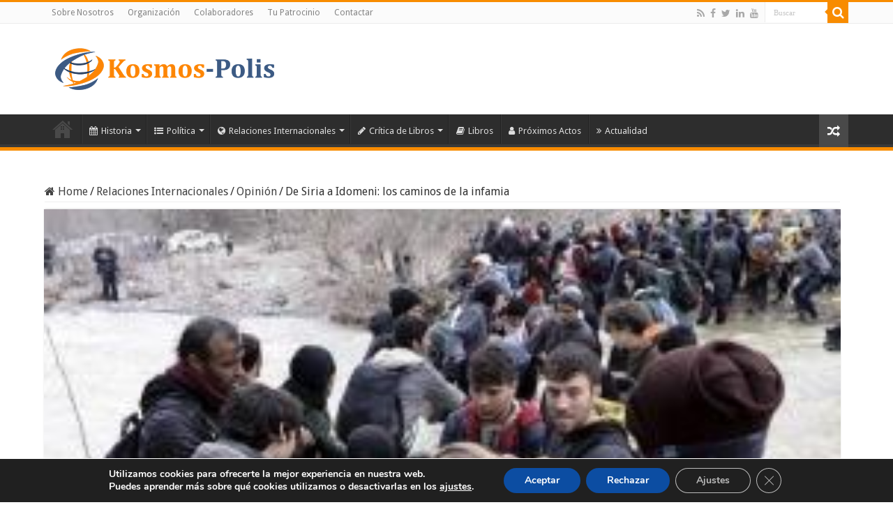

--- FILE ---
content_type: text/html; charset=UTF-8
request_url: https://kosmospolis.com/2016/04/de-siria-a-idomeni-los-caminos-de-la-infamia/
body_size: 51030
content:
<!DOCTYPE html>
<html lang="es" prefix="og: http://ogp.me/ns#">
<head>
<meta charset="UTF-8" />
<link rel="pingback" href="https://kosmospolis.com/xmlrpc.php" />
<meta property="og:title" content="De Siria a Idomeni: los caminos de la infamia - Kosmospolis"/>
<meta property="og:type" content="article"/>
<meta property="og:description" content="Las aberrantes condiciones que los refugiados hacinados en el campamento griego de Idomeni han de so"/>
<meta property="og:url" content="https://kosmospolis.com/2016/04/de-siria-a-idomeni-los-caminos-de-la-infamia/"/>
<meta property="og:site_name" content="Kosmospolis"/>
<meta property="og:image" content="https://kosmospolis.com/wp-content/uploads/2016/04/d4ae67bb81032f6add66be1c1df07be9_S.jpg" />
<meta name='robots' content='index, follow, max-image-preview:large, max-snippet:-1, max-video-preview:-1' />
	<style>img:is([sizes="auto" i], [sizes^="auto," i]) { contain-intrinsic-size: 3000px 1500px }</style>
	
	<!-- This site is optimized with the Yoast SEO plugin v26.4 - https://yoast.com/wordpress/plugins/seo/ -->
	<title>De Siria a Idomeni: los caminos de la infamia - Kosmospolis</title>
	<link rel="canonical" href="https://kosmospolis.com/2016/04/de-siria-a-idomeni-los-caminos-de-la-infamia/" />
	<meta property="og:locale" content="es_ES" />
	<meta property="og:type" content="article" />
	<meta property="og:title" content="De Siria a Idomeni: los caminos de la infamia - Kosmospolis" />
	<meta property="og:description" content="Las aberrantes condiciones que los refugiados hacinados en el campamento griego de Idomeni han de soportar son un triste recordatorio de los peores tiempos de Europa, aquellos en que los hombres se dedicaron a exterminar a un pueblo entero simplemente porque podían. Ahora las quejas se producen porque Europa pudiendo ayudar, no quiere hacerlo. Es &hellip;" />
	<meta property="og:url" content="https://kosmospolis.com/2016/04/de-siria-a-idomeni-los-caminos-de-la-infamia/" />
	<meta property="og:site_name" content="Kosmospolis" />
	<meta property="article:published_time" content="2016-04-29T08:49:27+00:00" />
	<meta property="article:modified_time" content="2017-05-25T20:42:50+00:00" />
	<meta property="og:image" content="https://kosmospolis.com/wp-content/uploads/2016/04/d4ae67bb81032f6add66be1c1df07be9_S.jpg" />
	<meta property="og:image:width" content="270" />
	<meta property="og:image:height" content="152" />
	<meta property="og:image:type" content="image/jpeg" />
	<meta name="author" content="Pedro Ramos Josa" />
	<meta name="twitter:card" content="summary_large_image" />
	<meta name="twitter:label1" content="Escrito por" />
	<meta name="twitter:data1" content="Pedro Ramos Josa" />
	<meta name="twitter:label2" content="Tiempo de lectura" />
	<meta name="twitter:data2" content="29 minutos" />
	<script type="application/ld+json" class="yoast-schema-graph">{"@context":"https://schema.org","@graph":[{"@type":"WebPage","@id":"https://kosmospolis.com/2016/04/de-siria-a-idomeni-los-caminos-de-la-infamia/","url":"https://kosmospolis.com/2016/04/de-siria-a-idomeni-los-caminos-de-la-infamia/","name":"De Siria a Idomeni: los caminos de la infamia - Kosmospolis","isPartOf":{"@id":"https://kosmospolis.com/#website"},"primaryImageOfPage":{"@id":"https://kosmospolis.com/2016/04/de-siria-a-idomeni-los-caminos-de-la-infamia/#primaryimage"},"image":{"@id":"https://kosmospolis.com/2016/04/de-siria-a-idomeni-los-caminos-de-la-infamia/#primaryimage"},"thumbnailUrl":"https://kosmospolis.com/wp-content/uploads/2016/04/d4ae67bb81032f6add66be1c1df07be9_S.jpg","datePublished":"2016-04-29T08:49:27+00:00","dateModified":"2017-05-25T20:42:50+00:00","author":{"@id":"https://kosmospolis.com/#/schema/person/81312f62e9b209f44c6c46525a2416c6"},"breadcrumb":{"@id":"https://kosmospolis.com/2016/04/de-siria-a-idomeni-los-caminos-de-la-infamia/#breadcrumb"},"inLanguage":"es","potentialAction":[{"@type":"ReadAction","target":["https://kosmospolis.com/2016/04/de-siria-a-idomeni-los-caminos-de-la-infamia/"]}]},{"@type":"ImageObject","inLanguage":"es","@id":"https://kosmospolis.com/2016/04/de-siria-a-idomeni-los-caminos-de-la-infamia/#primaryimage","url":"https://kosmospolis.com/wp-content/uploads/2016/04/d4ae67bb81032f6add66be1c1df07be9_S.jpg","contentUrl":"https://kosmospolis.com/wp-content/uploads/2016/04/d4ae67bb81032f6add66be1c1df07be9_S.jpg","width":270,"height":152},{"@type":"BreadcrumbList","@id":"https://kosmospolis.com/2016/04/de-siria-a-idomeni-los-caminos-de-la-infamia/#breadcrumb","itemListElement":[{"@type":"ListItem","position":1,"name":"Portada","item":"https://kosmospolis.com/"},{"@type":"ListItem","position":2,"name":"Blog","item":"https://kosmospolis.com/blog/"},{"@type":"ListItem","position":3,"name":"De Siria a Idomeni: los caminos de la infamia"}]},{"@type":"WebSite","@id":"https://kosmospolis.com/#website","url":"https://kosmospolis.com/","name":"Kosmospolis","description":"Revista digital de Historia, Política y Relaciones Internacionales kosmos-polis","potentialAction":[{"@type":"SearchAction","target":{"@type":"EntryPoint","urlTemplate":"https://kosmospolis.com/?s={search_term_string}"},"query-input":{"@type":"PropertyValueSpecification","valueRequired":true,"valueName":"search_term_string"}}],"inLanguage":"es"},{"@type":"Person","@id":"https://kosmospolis.com/#/schema/person/81312f62e9b209f44c6c46525a2416c6","name":"Pedro Ramos Josa","description":"Doctor en Paz y Seguridad Internacional por el Instituto General Gutiérrez Mellado Licenciado en Ciencias Políticas por la UNED.Temas principales de investigación: historia y política de Estados Unidos, la debilidad Estatal, ideologías políticas","url":"https://kosmospolis.com/author/pedro-ramos-josa/"}]}</script>
	<!-- / Yoast SEO plugin. -->


<link rel='dns-prefetch' href='//fonts.googleapis.com' />
<link rel="alternate" type="application/rss+xml" title="Kosmospolis &raquo; Feed" href="https://kosmospolis.com/feed/" />
<link rel="alternate" type="application/rss+xml" title="Kosmospolis &raquo; Feed de los comentarios" href="https://kosmospolis.com/comments/feed/" />
<script type="text/javascript" id="wpp-js" src="https://kosmospolis.com/wp-content/plugins/wordpress-popular-posts/assets/js/wpp.min.js?ver=7.3.6" data-sampling="0" data-sampling-rate="100" data-api-url="https://kosmospolis.com/wp-json/wordpress-popular-posts" data-post-id="753" data-token="5f3093d759" data-lang="0" data-debug="0"></script>
		<!-- This site uses the Google Analytics by ExactMetrics plugin v8.10.1 - Using Analytics tracking - https://www.exactmetrics.com/ -->
		<!-- Nota: ExactMetrics no está actualmente configurado en este sitio. El dueño del sitio necesita identificarse usando su cuenta de Google Analytics en el panel de ajustes de ExactMetrics. -->
					<!-- No tracking code set -->
				<!-- / Google Analytics by ExactMetrics -->
		<script type="text/javascript">
/* <![CDATA[ */
window._wpemojiSettings = {"baseUrl":"https:\/\/s.w.org\/images\/core\/emoji\/16.0.1\/72x72\/","ext":".png","svgUrl":"https:\/\/s.w.org\/images\/core\/emoji\/16.0.1\/svg\/","svgExt":".svg","source":{"concatemoji":"https:\/\/kosmospolis.com\/wp-includes\/js\/wp-emoji-release.min.js"}};
/*! This file is auto-generated */
!function(s,n){var o,i,e;function c(e){try{var t={supportTests:e,timestamp:(new Date).valueOf()};sessionStorage.setItem(o,JSON.stringify(t))}catch(e){}}function p(e,t,n){e.clearRect(0,0,e.canvas.width,e.canvas.height),e.fillText(t,0,0);var t=new Uint32Array(e.getImageData(0,0,e.canvas.width,e.canvas.height).data),a=(e.clearRect(0,0,e.canvas.width,e.canvas.height),e.fillText(n,0,0),new Uint32Array(e.getImageData(0,0,e.canvas.width,e.canvas.height).data));return t.every(function(e,t){return e===a[t]})}function u(e,t){e.clearRect(0,0,e.canvas.width,e.canvas.height),e.fillText(t,0,0);for(var n=e.getImageData(16,16,1,1),a=0;a<n.data.length;a++)if(0!==n.data[a])return!1;return!0}function f(e,t,n,a){switch(t){case"flag":return n(e,"\ud83c\udff3\ufe0f\u200d\u26a7\ufe0f","\ud83c\udff3\ufe0f\u200b\u26a7\ufe0f")?!1:!n(e,"\ud83c\udde8\ud83c\uddf6","\ud83c\udde8\u200b\ud83c\uddf6")&&!n(e,"\ud83c\udff4\udb40\udc67\udb40\udc62\udb40\udc65\udb40\udc6e\udb40\udc67\udb40\udc7f","\ud83c\udff4\u200b\udb40\udc67\u200b\udb40\udc62\u200b\udb40\udc65\u200b\udb40\udc6e\u200b\udb40\udc67\u200b\udb40\udc7f");case"emoji":return!a(e,"\ud83e\udedf")}return!1}function g(e,t,n,a){var r="undefined"!=typeof WorkerGlobalScope&&self instanceof WorkerGlobalScope?new OffscreenCanvas(300,150):s.createElement("canvas"),o=r.getContext("2d",{willReadFrequently:!0}),i=(o.textBaseline="top",o.font="600 32px Arial",{});return e.forEach(function(e){i[e]=t(o,e,n,a)}),i}function t(e){var t=s.createElement("script");t.src=e,t.defer=!0,s.head.appendChild(t)}"undefined"!=typeof Promise&&(o="wpEmojiSettingsSupports",i=["flag","emoji"],n.supports={everything:!0,everythingExceptFlag:!0},e=new Promise(function(e){s.addEventListener("DOMContentLoaded",e,{once:!0})}),new Promise(function(t){var n=function(){try{var e=JSON.parse(sessionStorage.getItem(o));if("object"==typeof e&&"number"==typeof e.timestamp&&(new Date).valueOf()<e.timestamp+604800&&"object"==typeof e.supportTests)return e.supportTests}catch(e){}return null}();if(!n){if("undefined"!=typeof Worker&&"undefined"!=typeof OffscreenCanvas&&"undefined"!=typeof URL&&URL.createObjectURL&&"undefined"!=typeof Blob)try{var e="postMessage("+g.toString()+"("+[JSON.stringify(i),f.toString(),p.toString(),u.toString()].join(",")+"));",a=new Blob([e],{type:"text/javascript"}),r=new Worker(URL.createObjectURL(a),{name:"wpTestEmojiSupports"});return void(r.onmessage=function(e){c(n=e.data),r.terminate(),t(n)})}catch(e){}c(n=g(i,f,p,u))}t(n)}).then(function(e){for(var t in e)n.supports[t]=e[t],n.supports.everything=n.supports.everything&&n.supports[t],"flag"!==t&&(n.supports.everythingExceptFlag=n.supports.everythingExceptFlag&&n.supports[t]);n.supports.everythingExceptFlag=n.supports.everythingExceptFlag&&!n.supports.flag,n.DOMReady=!1,n.readyCallback=function(){n.DOMReady=!0}}).then(function(){return e}).then(function(){var e;n.supports.everything||(n.readyCallback(),(e=n.source||{}).concatemoji?t(e.concatemoji):e.wpemoji&&e.twemoji&&(t(e.twemoji),t(e.wpemoji)))}))}((window,document),window._wpemojiSettings);
/* ]]> */
</script>
<link rel='stylesheet' id='tie-insta-style-css' href='https://kosmospolis.com/wp-content/plugins/instanow/assets/style.css' type='text/css' media='all' />
<style id='wp-emoji-styles-inline-css' type='text/css'>

	img.wp-smiley, img.emoji {
		display: inline !important;
		border: none !important;
		box-shadow: none !important;
		height: 1em !important;
		width: 1em !important;
		margin: 0 0.07em !important;
		vertical-align: -0.1em !important;
		background: none !important;
		padding: 0 !important;
	}
</style>
<link rel='stylesheet' id='wp-block-library-css' href='https://kosmospolis.com/wp-includes/css/dist/block-library/style.min.css' type='text/css' media='all' />
<style id='classic-theme-styles-inline-css' type='text/css'>
/*! This file is auto-generated */
.wp-block-button__link{color:#fff;background-color:#32373c;border-radius:9999px;box-shadow:none;text-decoration:none;padding:calc(.667em + 2px) calc(1.333em + 2px);font-size:1.125em}.wp-block-file__button{background:#32373c;color:#fff;text-decoration:none}
</style>
<style id='pdfemb-pdf-embedder-viewer-style-inline-css' type='text/css'>
.wp-block-pdfemb-pdf-embedder-viewer{max-width:none}

</style>
<style id='global-styles-inline-css' type='text/css'>
:root{--wp--preset--aspect-ratio--square: 1;--wp--preset--aspect-ratio--4-3: 4/3;--wp--preset--aspect-ratio--3-4: 3/4;--wp--preset--aspect-ratio--3-2: 3/2;--wp--preset--aspect-ratio--2-3: 2/3;--wp--preset--aspect-ratio--16-9: 16/9;--wp--preset--aspect-ratio--9-16: 9/16;--wp--preset--color--black: #000000;--wp--preset--color--cyan-bluish-gray: #abb8c3;--wp--preset--color--white: #ffffff;--wp--preset--color--pale-pink: #f78da7;--wp--preset--color--vivid-red: #cf2e2e;--wp--preset--color--luminous-vivid-orange: #ff6900;--wp--preset--color--luminous-vivid-amber: #fcb900;--wp--preset--color--light-green-cyan: #7bdcb5;--wp--preset--color--vivid-green-cyan: #00d084;--wp--preset--color--pale-cyan-blue: #8ed1fc;--wp--preset--color--vivid-cyan-blue: #0693e3;--wp--preset--color--vivid-purple: #9b51e0;--wp--preset--gradient--vivid-cyan-blue-to-vivid-purple: linear-gradient(135deg,rgba(6,147,227,1) 0%,rgb(155,81,224) 100%);--wp--preset--gradient--light-green-cyan-to-vivid-green-cyan: linear-gradient(135deg,rgb(122,220,180) 0%,rgb(0,208,130) 100%);--wp--preset--gradient--luminous-vivid-amber-to-luminous-vivid-orange: linear-gradient(135deg,rgba(252,185,0,1) 0%,rgba(255,105,0,1) 100%);--wp--preset--gradient--luminous-vivid-orange-to-vivid-red: linear-gradient(135deg,rgba(255,105,0,1) 0%,rgb(207,46,46) 100%);--wp--preset--gradient--very-light-gray-to-cyan-bluish-gray: linear-gradient(135deg,rgb(238,238,238) 0%,rgb(169,184,195) 100%);--wp--preset--gradient--cool-to-warm-spectrum: linear-gradient(135deg,rgb(74,234,220) 0%,rgb(151,120,209) 20%,rgb(207,42,186) 40%,rgb(238,44,130) 60%,rgb(251,105,98) 80%,rgb(254,248,76) 100%);--wp--preset--gradient--blush-light-purple: linear-gradient(135deg,rgb(255,206,236) 0%,rgb(152,150,240) 100%);--wp--preset--gradient--blush-bordeaux: linear-gradient(135deg,rgb(254,205,165) 0%,rgb(254,45,45) 50%,rgb(107,0,62) 100%);--wp--preset--gradient--luminous-dusk: linear-gradient(135deg,rgb(255,203,112) 0%,rgb(199,81,192) 50%,rgb(65,88,208) 100%);--wp--preset--gradient--pale-ocean: linear-gradient(135deg,rgb(255,245,203) 0%,rgb(182,227,212) 50%,rgb(51,167,181) 100%);--wp--preset--gradient--electric-grass: linear-gradient(135deg,rgb(202,248,128) 0%,rgb(113,206,126) 100%);--wp--preset--gradient--midnight: linear-gradient(135deg,rgb(2,3,129) 0%,rgb(40,116,252) 100%);--wp--preset--font-size--small: 13px;--wp--preset--font-size--medium: 20px;--wp--preset--font-size--large: 36px;--wp--preset--font-size--x-large: 42px;--wp--preset--spacing--20: 0.44rem;--wp--preset--spacing--30: 0.67rem;--wp--preset--spacing--40: 1rem;--wp--preset--spacing--50: 1.5rem;--wp--preset--spacing--60: 2.25rem;--wp--preset--spacing--70: 3.38rem;--wp--preset--spacing--80: 5.06rem;--wp--preset--shadow--natural: 6px 6px 9px rgba(0, 0, 0, 0.2);--wp--preset--shadow--deep: 12px 12px 50px rgba(0, 0, 0, 0.4);--wp--preset--shadow--sharp: 6px 6px 0px rgba(0, 0, 0, 0.2);--wp--preset--shadow--outlined: 6px 6px 0px -3px rgba(255, 255, 255, 1), 6px 6px rgba(0, 0, 0, 1);--wp--preset--shadow--crisp: 6px 6px 0px rgba(0, 0, 0, 1);}:where(.is-layout-flex){gap: 0.5em;}:where(.is-layout-grid){gap: 0.5em;}body .is-layout-flex{display: flex;}.is-layout-flex{flex-wrap: wrap;align-items: center;}.is-layout-flex > :is(*, div){margin: 0;}body .is-layout-grid{display: grid;}.is-layout-grid > :is(*, div){margin: 0;}:where(.wp-block-columns.is-layout-flex){gap: 2em;}:where(.wp-block-columns.is-layout-grid){gap: 2em;}:where(.wp-block-post-template.is-layout-flex){gap: 1.25em;}:where(.wp-block-post-template.is-layout-grid){gap: 1.25em;}.has-black-color{color: var(--wp--preset--color--black) !important;}.has-cyan-bluish-gray-color{color: var(--wp--preset--color--cyan-bluish-gray) !important;}.has-white-color{color: var(--wp--preset--color--white) !important;}.has-pale-pink-color{color: var(--wp--preset--color--pale-pink) !important;}.has-vivid-red-color{color: var(--wp--preset--color--vivid-red) !important;}.has-luminous-vivid-orange-color{color: var(--wp--preset--color--luminous-vivid-orange) !important;}.has-luminous-vivid-amber-color{color: var(--wp--preset--color--luminous-vivid-amber) !important;}.has-light-green-cyan-color{color: var(--wp--preset--color--light-green-cyan) !important;}.has-vivid-green-cyan-color{color: var(--wp--preset--color--vivid-green-cyan) !important;}.has-pale-cyan-blue-color{color: var(--wp--preset--color--pale-cyan-blue) !important;}.has-vivid-cyan-blue-color{color: var(--wp--preset--color--vivid-cyan-blue) !important;}.has-vivid-purple-color{color: var(--wp--preset--color--vivid-purple) !important;}.has-black-background-color{background-color: var(--wp--preset--color--black) !important;}.has-cyan-bluish-gray-background-color{background-color: var(--wp--preset--color--cyan-bluish-gray) !important;}.has-white-background-color{background-color: var(--wp--preset--color--white) !important;}.has-pale-pink-background-color{background-color: var(--wp--preset--color--pale-pink) !important;}.has-vivid-red-background-color{background-color: var(--wp--preset--color--vivid-red) !important;}.has-luminous-vivid-orange-background-color{background-color: var(--wp--preset--color--luminous-vivid-orange) !important;}.has-luminous-vivid-amber-background-color{background-color: var(--wp--preset--color--luminous-vivid-amber) !important;}.has-light-green-cyan-background-color{background-color: var(--wp--preset--color--light-green-cyan) !important;}.has-vivid-green-cyan-background-color{background-color: var(--wp--preset--color--vivid-green-cyan) !important;}.has-pale-cyan-blue-background-color{background-color: var(--wp--preset--color--pale-cyan-blue) !important;}.has-vivid-cyan-blue-background-color{background-color: var(--wp--preset--color--vivid-cyan-blue) !important;}.has-vivid-purple-background-color{background-color: var(--wp--preset--color--vivid-purple) !important;}.has-black-border-color{border-color: var(--wp--preset--color--black) !important;}.has-cyan-bluish-gray-border-color{border-color: var(--wp--preset--color--cyan-bluish-gray) !important;}.has-white-border-color{border-color: var(--wp--preset--color--white) !important;}.has-pale-pink-border-color{border-color: var(--wp--preset--color--pale-pink) !important;}.has-vivid-red-border-color{border-color: var(--wp--preset--color--vivid-red) !important;}.has-luminous-vivid-orange-border-color{border-color: var(--wp--preset--color--luminous-vivid-orange) !important;}.has-luminous-vivid-amber-border-color{border-color: var(--wp--preset--color--luminous-vivid-amber) !important;}.has-light-green-cyan-border-color{border-color: var(--wp--preset--color--light-green-cyan) !important;}.has-vivid-green-cyan-border-color{border-color: var(--wp--preset--color--vivid-green-cyan) !important;}.has-pale-cyan-blue-border-color{border-color: var(--wp--preset--color--pale-cyan-blue) !important;}.has-vivid-cyan-blue-border-color{border-color: var(--wp--preset--color--vivid-cyan-blue) !important;}.has-vivid-purple-border-color{border-color: var(--wp--preset--color--vivid-purple) !important;}.has-vivid-cyan-blue-to-vivid-purple-gradient-background{background: var(--wp--preset--gradient--vivid-cyan-blue-to-vivid-purple) !important;}.has-light-green-cyan-to-vivid-green-cyan-gradient-background{background: var(--wp--preset--gradient--light-green-cyan-to-vivid-green-cyan) !important;}.has-luminous-vivid-amber-to-luminous-vivid-orange-gradient-background{background: var(--wp--preset--gradient--luminous-vivid-amber-to-luminous-vivid-orange) !important;}.has-luminous-vivid-orange-to-vivid-red-gradient-background{background: var(--wp--preset--gradient--luminous-vivid-orange-to-vivid-red) !important;}.has-very-light-gray-to-cyan-bluish-gray-gradient-background{background: var(--wp--preset--gradient--very-light-gray-to-cyan-bluish-gray) !important;}.has-cool-to-warm-spectrum-gradient-background{background: var(--wp--preset--gradient--cool-to-warm-spectrum) !important;}.has-blush-light-purple-gradient-background{background: var(--wp--preset--gradient--blush-light-purple) !important;}.has-blush-bordeaux-gradient-background{background: var(--wp--preset--gradient--blush-bordeaux) !important;}.has-luminous-dusk-gradient-background{background: var(--wp--preset--gradient--luminous-dusk) !important;}.has-pale-ocean-gradient-background{background: var(--wp--preset--gradient--pale-ocean) !important;}.has-electric-grass-gradient-background{background: var(--wp--preset--gradient--electric-grass) !important;}.has-midnight-gradient-background{background: var(--wp--preset--gradient--midnight) !important;}.has-small-font-size{font-size: var(--wp--preset--font-size--small) !important;}.has-medium-font-size{font-size: var(--wp--preset--font-size--medium) !important;}.has-large-font-size{font-size: var(--wp--preset--font-size--large) !important;}.has-x-large-font-size{font-size: var(--wp--preset--font-size--x-large) !important;}
:where(.wp-block-post-template.is-layout-flex){gap: 1.25em;}:where(.wp-block-post-template.is-layout-grid){gap: 1.25em;}
:where(.wp-block-columns.is-layout-flex){gap: 2em;}:where(.wp-block-columns.is-layout-grid){gap: 2em;}
:root :where(.wp-block-pullquote){font-size: 1.5em;line-height: 1.6;}
</style>
<link rel='stylesheet' id='contact-form-7-css' href='https://kosmospolis.com/wp-content/plugins/contact-form-7/includes/css/styles.css' type='text/css' media='all' />
<link rel='stylesheet' id='taqyeem-buttons-style-css' href='https://kosmospolis.com/wp-content/plugins/taqyeem-buttons/assets/style.css' type='text/css' media='all' />
<link rel='stylesheet' id='taqyeem-style-css' href='https://kosmospolis.com/wp-content/plugins/taqyeem/style.css' type='text/css' media='all' />
<link rel='stylesheet' id='wp-polls-css' href='https://kosmospolis.com/wp-content/plugins/wp-polls/polls-css.css' type='text/css' media='all' />
<style id='wp-polls-inline-css' type='text/css'>
.wp-polls .pollbar {
	margin: 1px;
	font-size: 6px;
	line-height: 8px;
	height: 8px;
	background-image: url('https://kosmospolis.com/wp-content/plugins/wp-polls/images/default/pollbg.gif');
	border: 1px solid #c8c8c8;
}

</style>
<link rel='stylesheet' id='wordpress-popular-posts-css-css' href='https://kosmospolis.com/wp-content/plugins/wordpress-popular-posts/assets/css/wpp.css' type='text/css' media='all' />
<link rel='stylesheet' id='tie-style-css' href='https://kosmospolis.com/wp-content/themes/sahifa/style.css' type='text/css' media='all' />
<link rel='stylesheet' id='tie-ilightbox-skin-css' href='https://kosmospolis.com/wp-content/themes/sahifa/css/ilightbox/dark-skin/skin.css' type='text/css' media='all' />
<link rel='stylesheet' id='Droid+Sans-css' href='https://fonts.googleapis.com/css?family=Droid+Sans%3Aregular%2C700&#038;subset=latin%2Clatin-ext%2Ccyrillic%2Ccyrillic-ext%2Cgreek%2Cgreek-ext%2Ckhmer%2Cvietnamese' type='text/css' media='all' />
<link rel='stylesheet' id='newsletter-css' href='https://kosmospolis.com/wp-content/plugins/newsletter/style.css' type='text/css' media='all' />
<link rel='stylesheet' id='moove_gdpr_frontend-css' href='https://kosmospolis.com/wp-content/plugins/gdpr-cookie-compliance/dist/styles/gdpr-main.css' type='text/css' media='all' />
<style id='moove_gdpr_frontend-inline-css' type='text/css'>
#moove_gdpr_cookie_modal,#moove_gdpr_cookie_info_bar,.gdpr_cookie_settings_shortcode_content{font-family:&#039;Nunito&#039;,sans-serif}#moove_gdpr_save_popup_settings_button{background-color:#373737;color:#fff}#moove_gdpr_save_popup_settings_button:hover{background-color:#000}#moove_gdpr_cookie_info_bar .moove-gdpr-info-bar-container .moove-gdpr-info-bar-content a.mgbutton,#moove_gdpr_cookie_info_bar .moove-gdpr-info-bar-container .moove-gdpr-info-bar-content button.mgbutton{background-color:#0c4da2}#moove_gdpr_cookie_modal .moove-gdpr-modal-content .moove-gdpr-modal-footer-content .moove-gdpr-button-holder a.mgbutton,#moove_gdpr_cookie_modal .moove-gdpr-modal-content .moove-gdpr-modal-footer-content .moove-gdpr-button-holder button.mgbutton,.gdpr_cookie_settings_shortcode_content .gdpr-shr-button.button-green{background-color:#0c4da2;border-color:#0c4da2}#moove_gdpr_cookie_modal .moove-gdpr-modal-content .moove-gdpr-modal-footer-content .moove-gdpr-button-holder a.mgbutton:hover,#moove_gdpr_cookie_modal .moove-gdpr-modal-content .moove-gdpr-modal-footer-content .moove-gdpr-button-holder button.mgbutton:hover,.gdpr_cookie_settings_shortcode_content .gdpr-shr-button.button-green:hover{background-color:#fff;color:#0c4da2}#moove_gdpr_cookie_modal .moove-gdpr-modal-content .moove-gdpr-modal-close i,#moove_gdpr_cookie_modal .moove-gdpr-modal-content .moove-gdpr-modal-close span.gdpr-icon{background-color:#0c4da2;border:1px solid #0c4da2}#moove_gdpr_cookie_info_bar span.moove-gdpr-infobar-allow-all.focus-g,#moove_gdpr_cookie_info_bar span.moove-gdpr-infobar-allow-all:focus,#moove_gdpr_cookie_info_bar button.moove-gdpr-infobar-allow-all.focus-g,#moove_gdpr_cookie_info_bar button.moove-gdpr-infobar-allow-all:focus,#moove_gdpr_cookie_info_bar span.moove-gdpr-infobar-reject-btn.focus-g,#moove_gdpr_cookie_info_bar span.moove-gdpr-infobar-reject-btn:focus,#moove_gdpr_cookie_info_bar button.moove-gdpr-infobar-reject-btn.focus-g,#moove_gdpr_cookie_info_bar button.moove-gdpr-infobar-reject-btn:focus,#moove_gdpr_cookie_info_bar span.change-settings-button.focus-g,#moove_gdpr_cookie_info_bar span.change-settings-button:focus,#moove_gdpr_cookie_info_bar button.change-settings-button.focus-g,#moove_gdpr_cookie_info_bar button.change-settings-button:focus{-webkit-box-shadow:0 0 1px 3px #0c4da2;-moz-box-shadow:0 0 1px 3px #0c4da2;box-shadow:0 0 1px 3px #0c4da2}#moove_gdpr_cookie_modal .moove-gdpr-modal-content .moove-gdpr-modal-close i:hover,#moove_gdpr_cookie_modal .moove-gdpr-modal-content .moove-gdpr-modal-close span.gdpr-icon:hover,#moove_gdpr_cookie_info_bar span[data-href]>u.change-settings-button{color:#0c4da2}#moove_gdpr_cookie_modal .moove-gdpr-modal-content .moove-gdpr-modal-left-content #moove-gdpr-menu li.menu-item-selected a span.gdpr-icon,#moove_gdpr_cookie_modal .moove-gdpr-modal-content .moove-gdpr-modal-left-content #moove-gdpr-menu li.menu-item-selected button span.gdpr-icon{color:inherit}#moove_gdpr_cookie_modal .moove-gdpr-modal-content .moove-gdpr-modal-left-content #moove-gdpr-menu li a span.gdpr-icon,#moove_gdpr_cookie_modal .moove-gdpr-modal-content .moove-gdpr-modal-left-content #moove-gdpr-menu li button span.gdpr-icon{color:inherit}#moove_gdpr_cookie_modal .gdpr-acc-link{line-height:0;font-size:0;color:transparent;position:absolute}#moove_gdpr_cookie_modal .moove-gdpr-modal-content .moove-gdpr-modal-close:hover i,#moove_gdpr_cookie_modal .moove-gdpr-modal-content .moove-gdpr-modal-left-content #moove-gdpr-menu li a,#moove_gdpr_cookie_modal .moove-gdpr-modal-content .moove-gdpr-modal-left-content #moove-gdpr-menu li button,#moove_gdpr_cookie_modal .moove-gdpr-modal-content .moove-gdpr-modal-left-content #moove-gdpr-menu li button i,#moove_gdpr_cookie_modal .moove-gdpr-modal-content .moove-gdpr-modal-left-content #moove-gdpr-menu li a i,#moove_gdpr_cookie_modal .moove-gdpr-modal-content .moove-gdpr-tab-main .moove-gdpr-tab-main-content a:hover,#moove_gdpr_cookie_info_bar.moove-gdpr-dark-scheme .moove-gdpr-info-bar-container .moove-gdpr-info-bar-content a.mgbutton:hover,#moove_gdpr_cookie_info_bar.moove-gdpr-dark-scheme .moove-gdpr-info-bar-container .moove-gdpr-info-bar-content button.mgbutton:hover,#moove_gdpr_cookie_info_bar.moove-gdpr-dark-scheme .moove-gdpr-info-bar-container .moove-gdpr-info-bar-content a:hover,#moove_gdpr_cookie_info_bar.moove-gdpr-dark-scheme .moove-gdpr-info-bar-container .moove-gdpr-info-bar-content button:hover,#moove_gdpr_cookie_info_bar.moove-gdpr-dark-scheme .moove-gdpr-info-bar-container .moove-gdpr-info-bar-content span.change-settings-button:hover,#moove_gdpr_cookie_info_bar.moove-gdpr-dark-scheme .moove-gdpr-info-bar-container .moove-gdpr-info-bar-content button.change-settings-button:hover,#moove_gdpr_cookie_info_bar.moove-gdpr-dark-scheme .moove-gdpr-info-bar-container .moove-gdpr-info-bar-content u.change-settings-button:hover,#moove_gdpr_cookie_info_bar span[data-href]>u.change-settings-button,#moove_gdpr_cookie_info_bar.moove-gdpr-dark-scheme .moove-gdpr-info-bar-container .moove-gdpr-info-bar-content a.mgbutton.focus-g,#moove_gdpr_cookie_info_bar.moove-gdpr-dark-scheme .moove-gdpr-info-bar-container .moove-gdpr-info-bar-content button.mgbutton.focus-g,#moove_gdpr_cookie_info_bar.moove-gdpr-dark-scheme .moove-gdpr-info-bar-container .moove-gdpr-info-bar-content a.focus-g,#moove_gdpr_cookie_info_bar.moove-gdpr-dark-scheme .moove-gdpr-info-bar-container .moove-gdpr-info-bar-content button.focus-g,#moove_gdpr_cookie_info_bar.moove-gdpr-dark-scheme .moove-gdpr-info-bar-container .moove-gdpr-info-bar-content a.mgbutton:focus,#moove_gdpr_cookie_info_bar.moove-gdpr-dark-scheme .moove-gdpr-info-bar-container .moove-gdpr-info-bar-content button.mgbutton:focus,#moove_gdpr_cookie_info_bar.moove-gdpr-dark-scheme .moove-gdpr-info-bar-container .moove-gdpr-info-bar-content a:focus,#moove_gdpr_cookie_info_bar.moove-gdpr-dark-scheme .moove-gdpr-info-bar-container .moove-gdpr-info-bar-content button:focus,#moove_gdpr_cookie_info_bar.moove-gdpr-dark-scheme .moove-gdpr-info-bar-container .moove-gdpr-info-bar-content span.change-settings-button.focus-g,span.change-settings-button:focus,button.change-settings-button.focus-g,button.change-settings-button:focus,#moove_gdpr_cookie_info_bar.moove-gdpr-dark-scheme .moove-gdpr-info-bar-container .moove-gdpr-info-bar-content u.change-settings-button.focus-g,#moove_gdpr_cookie_info_bar.moove-gdpr-dark-scheme .moove-gdpr-info-bar-container .moove-gdpr-info-bar-content u.change-settings-button:focus{color:#0c4da2}#moove_gdpr_cookie_modal .moove-gdpr-branding.focus-g span,#moove_gdpr_cookie_modal .moove-gdpr-modal-content .moove-gdpr-tab-main a.focus-g,#moove_gdpr_cookie_modal .moove-gdpr-modal-content .moove-gdpr-tab-main .gdpr-cd-details-toggle.focus-g{color:#0c4da2}#moove_gdpr_cookie_modal.gdpr_lightbox-hide{display:none}
</style>
<script type="text/javascript" id="jquery-core-js-extra">
/* <![CDATA[ */
var tie_insta = {"ajaxurl":"https:\/\/kosmospolis.com\/wp-admin\/admin-ajax.php"};
/* ]]> */
</script>
<script type="text/javascript" src="https://kosmospolis.com/wp-includes/js/jquery/jquery.min.js" id="jquery-core-js"></script>
<script type="text/javascript" src="https://kosmospolis.com/wp-includes/js/jquery/jquery-migrate.min.js" id="jquery-migrate-js"></script>
<script type="text/javascript" src="https://kosmospolis.com/wp-content/plugins/taqyeem/js/tie.js" id="taqyeem-main-js"></script>
<link rel="https://api.w.org/" href="https://kosmospolis.com/wp-json/" /><link rel="alternate" title="JSON" type="application/json" href="https://kosmospolis.com/wp-json/wp/v2/posts/753" /><link rel="EditURI" type="application/rsd+xml" title="RSD" href="https://kosmospolis.com/xmlrpc.php?rsd" />
<meta name="generator" content="WordPress 6.8.3" />
<link rel='shortlink' href='https://kosmospolis.com/?p=753' />
<link rel="alternate" title="oEmbed (JSON)" type="application/json+oembed" href="https://kosmospolis.com/wp-json/oembed/1.0/embed?url=https%3A%2F%2Fkosmospolis.com%2F2016%2F04%2Fde-siria-a-idomeni-los-caminos-de-la-infamia%2F" />
<link rel="alternate" title="oEmbed (XML)" type="text/xml+oembed" href="https://kosmospolis.com/wp-json/oembed/1.0/embed?url=https%3A%2F%2Fkosmospolis.com%2F2016%2F04%2Fde-siria-a-idomeni-los-caminos-de-la-infamia%2F&#038;format=xml" />
<script type='text/javascript'>
/* <![CDATA[ */
var taqyeem = {"ajaxurl":"https://kosmospolis.com/wp-admin/admin-ajax.php" , "your_rating":"Your Rating:"};
/* ]]> */
</script>

<style type="text/css" media="screen">

</style>

        <script type="text/javascript">
            var jQueryMigrateHelperHasSentDowngrade = false;

			window.onerror = function( msg, url, line, col, error ) {
				// Break out early, do not processing if a downgrade reqeust was already sent.
				if ( jQueryMigrateHelperHasSentDowngrade ) {
					return true;
                }

				var xhr = new XMLHttpRequest();
				var nonce = 'e0ab36e3ac';
				var jQueryFunctions = [
					'andSelf',
					'browser',
					'live',
					'boxModel',
					'support.boxModel',
					'size',
					'swap',
					'clean',
					'sub',
                ];
				var match_pattern = /\)\.(.+?) is not a function/;
                var erroredFunction = msg.match( match_pattern );

                // If there was no matching functions, do not try to downgrade.
                if ( null === erroredFunction || typeof erroredFunction !== 'object' || typeof erroredFunction[1] === "undefined" || -1 === jQueryFunctions.indexOf( erroredFunction[1] ) ) {
                    return true;
                }

                // Set that we've now attempted a downgrade request.
                jQueryMigrateHelperHasSentDowngrade = true;

				xhr.open( 'POST', 'https://kosmospolis.com/wp-admin/admin-ajax.php' );
				xhr.setRequestHeader( 'Content-Type', 'application/x-www-form-urlencoded' );
				xhr.onload = function () {
					var response,
                        reload = false;

					if ( 200 === xhr.status ) {
                        try {
                        	response = JSON.parse( xhr.response );

                        	reload = response.data.reload;
                        } catch ( e ) {
                        	reload = false;
                        }
                    }

					// Automatically reload the page if a deprecation caused an automatic downgrade, ensure visitors get the best possible experience.
					if ( reload ) {
						location.reload();
                    }
				};

				xhr.send( encodeURI( 'action=jquery-migrate-downgrade-version&_wpnonce=' + nonce ) );

				// Suppress error alerts in older browsers
				return true;
			}
        </script>

		            <style id="wpp-loading-animation-styles">@-webkit-keyframes bgslide{from{background-position-x:0}to{background-position-x:-200%}}@keyframes bgslide{from{background-position-x:0}to{background-position-x:-200%}}.wpp-widget-block-placeholder,.wpp-shortcode-placeholder{margin:0 auto;width:60px;height:3px;background:#dd3737;background:linear-gradient(90deg,#dd3737 0%,#571313 10%,#dd3737 100%);background-size:200% auto;border-radius:3px;-webkit-animation:bgslide 1s infinite linear;animation:bgslide 1s infinite linear}</style>
            <link rel="shortcut icon" href="https://kosmospolis.com/wp-content/uploads/2017/04/kosmos-polis-16x16.png" title="Favicon" />
<!--[if IE]>
<script type="text/javascript">jQuery(document).ready(function (){ jQuery(".menu-item").has("ul").children("a").attr("aria-haspopup", "true");});</script>
<![endif]-->
<!--[if lt IE 9]>
<script src="https://kosmospolis.com/wp-content/themes/sahifa/js/html5.js"></script>
<script src="https://kosmospolis.com/wp-content/themes/sahifa/js/selectivizr-min.js"></script>
<![endif]-->
<!--[if IE 9]>
<link rel="stylesheet" type="text/css" media="all" href="https://kosmospolis.com/wp-content/themes/sahifa/css/ie9.css" />
<![endif]-->
<!--[if IE 8]>
<link rel="stylesheet" type="text/css" media="all" href="https://kosmospolis.com/wp-content/themes/sahifa/css/ie8.css" />
<![endif]-->
<!--[if IE 7]>
<link rel="stylesheet" type="text/css" media="all" href="https://kosmospolis.com/wp-content/themes/sahifa/css/ie7.css" />
<![endif]-->


<meta name="viewport" content="width=device-width, initial-scale=1.0" />



<style type="text/css" media="screen">

body{
	font-family: 'Droid Sans';
	font-size : 16px;
}

body.single .entry, body.page .entry{
	font-size : 18px;
}


</style>

		<script type="text/javascript">
			/* <![CDATA[ */
				var sf_position = '0';
				var sf_templates = "<a href=\"{search_url_escaped}\">Ver todos los resultados<\/a>";
				var sf_input = '.search-live';
				jQuery(document).ready(function(){
					jQuery(sf_input).ajaxyLiveSearch({"expand":false,"searchUrl":"https:\/\/kosmospolis.com\/?s=%s","text":"Search","delay":500,"iwidth":180,"width":315,"ajaxUrl":"https:\/\/kosmospolis.com\/wp-admin\/admin-ajax.php","rtl":0});
					jQuery(".live-search_ajaxy-selective-input").keyup(function() {
						var width = jQuery(this).val().length * 8;
						if(width < 50) {
							width = 50;
						}
						jQuery(this).width(width);
					});
					jQuery(".live-search_ajaxy-selective-search").click(function() {
						jQuery(this).find(".live-search_ajaxy-selective-input").focus();
					});
					jQuery(".live-search_ajaxy-selective-close").click(function() {
						jQuery(this).parent().remove();
					});
				});
			/* ]]> */
		</script>
				<style type="text/css" id="wp-custom-css">
			@media only screen and (min-width: 1045px){
    #wrapper.wide-layout .header-content, #wrapper.wide-layout .breaking-news, #wrapper.wide-layout .container, #wrapper.wide-layout #main-nav ul li.mega-menu .mega-menu-block, #footer-widget-area, #wrapper.boxed-all, .fixed-nav, #wrapper.boxed #theme-header, #wrapper.boxed .breaking-news, #wrapper.boxed #main-content {
        width: 90%;
    }

    #wrapper.boxed-all #main-content, .container {
        width: 98%;
    }

    .content {
        width: 99%;
    }

    #sidebar {
        width: 1%;
    }
}		</style>
		</head>
<body id="top" class="wp-singular post-template-default single single-post postid-753 single-format-standard wp-theme-sahifa lazy-enabled">

<div class="wrapper-outer">

	<div class="background-cover"></div>

	<aside id="slide-out">

			<div class="search-mobile">
			<form method="get" id="searchform-mobile" action="https://kosmospolis.com/">
				<button class="search-button" type="submit" value="Buscar"><i class="fa fa-search"></i></button>
				<input type="text" id="s-mobile" name="s" title="Buscar" value="Buscar" onfocus="if (this.value == 'Buscar') {this.value = '';}" onblur="if (this.value == '') {this.value = 'Buscar';}"  />
			</form>
		</div><!-- .search-mobile /-->
	
			<div class="social-icons">
		<a class="ttip-none" title="Rss" href="https://kosmospolis.com/feed/" target="_blank"><i class="fa fa-rss"></i></a><a class="ttip-none" title="Facebook" href="https://www.facebook.com/kosmos.polis/" target="_blank"><i class="fa fa-facebook"></i></a><a class="ttip-none" title="Twitter" href="https://twitter.com/KosmosPolis" target="_blank"><i class="fa fa-twitter"></i></a><a class="ttip-none" title="LinkedIn" href="https://www.linkedin.com/in/kosmospolis/" target="_blank"><i class="fa fa-linkedin"></i></a><a class="ttip-none" title="Youtube" href="https://www.youtube.com/@KosmosPolisSpain" target="_blank"><i class="fa fa-youtube"></i></a>
			</div>

	
		<div id="mobile-menu" ></div>
	</aside><!-- #slide-out /-->

		<div id="wrapper" class="wide-layout">
		<div class="inner-wrapper">

		<header id="theme-header" class="theme-header">
						<div id="top-nav" class="top-nav">
				<div class="container">

			
				<div class="top-menu"><ul id="menu-top" class="menu"><li id="menu-item-344" class="menu-item menu-item-type-post_type menu-item-object-page menu-item-344"><a href="https://kosmospolis.com/revista-digital-historia-politica-relaciones-internacionales-kosmos-polis/">Sobre Nosotros</a></li>
<li id="menu-item-347" class="menu-item menu-item-type-post_type menu-item-object-page menu-item-347"><a href="https://kosmospolis.com/consejo-editorial/">Organización</a></li>
<li id="menu-item-872" class="menu-item menu-item-type-post_type menu-item-object-page menu-item-872"><a href="https://kosmospolis.com/colaboradores/">Colaboradores</a></li>
<li id="menu-item-352" class="menu-item menu-item-type-post_type menu-item-object-page menu-item-352"><a href="https://kosmospolis.com/tu-patrocinio/">Tu Patrocinio</a></li>
<li id="menu-item-1033" class="menu-item menu-item-type-post_type menu-item-object-page menu-item-1033"><a href="https://kosmospolis.com/contactar/">Contactar</a></li>
</ul></div>
						<div class="search-block">
						<form method="get" id="searchform-header" action="https://kosmospolis.com/">
							<button class="search-button" type="submit" value="Buscar"><i class="fa fa-search"></i></button>
							<input class="search-live" type="text" id="s-header" name="s" title="Buscar" value="Buscar" onfocus="if (this.value == 'Buscar') {this.value = '';}" onblur="if (this.value == '') {this.value = 'Buscar';}"  />
						</form>
					</div><!-- .search-block /-->
			<div class="social-icons">
		<a class="ttip-none" title="Rss" href="https://kosmospolis.com/feed/" target="_blank"><i class="fa fa-rss"></i></a><a class="ttip-none" title="Facebook" href="https://www.facebook.com/kosmos.polis/" target="_blank"><i class="fa fa-facebook"></i></a><a class="ttip-none" title="Twitter" href="https://twitter.com/KosmosPolis" target="_blank"><i class="fa fa-twitter"></i></a><a class="ttip-none" title="LinkedIn" href="https://www.linkedin.com/in/kosmospolis/" target="_blank"><i class="fa fa-linkedin"></i></a><a class="ttip-none" title="Youtube" href="https://www.youtube.com/@KosmosPolisSpain" target="_blank"><i class="fa fa-youtube"></i></a>
			</div>

	
	
				</div><!-- .container /-->
			</div><!-- .top-menu /-->
			
		<div class="header-content">

					<a id="slide-out-open" class="slide-out-open" href="#"><span></span></a>
		
			<div class="logo" style=" margin-top:15px; margin-bottom:15px;">
			<h2>								<a title="Kosmospolis" href="https://kosmospolis.com/">
					<img src="https://kosmospolis.com/wp-content/uploads/2017/04/Logo_KosmoPolis.png" alt="Kosmospolis"  /><strong>Kosmospolis Revista digital de Historia, Política y Relaciones Internacionales kosmos-polis</strong>
				</a>
			</h2>			</div><!-- .logo /-->
						<div class="clear"></div>

		</div>
													<nav id="main-nav" class="fixed-enabled">
				<div class="container">

				
					<div class="main-menu"><ul id="menu-inicio" class="menu"><li id="menu-item-20" class="menu-item menu-item-type-post_type menu-item-object-page menu-item-home menu-item-20"><a href="https://kosmospolis.com/">Inicio</a></li>
<li id="menu-item-6" class="menu-item menu-item-type-taxonomy menu-item-object-category menu-item-has-children menu-item-6"><a href="https://kosmospolis.com/categoria/historia/"><i class="fa fa-calendar"></i>Historia</a>
<ul class="sub-menu menu-sub-content">
	<li id="menu-item-8" class="menu-item menu-item-type-taxonomy menu-item-object-category menu-item-8"><a href="https://kosmospolis.com/categoria/historia/investigacion/">Investigación</a></li>
	<li id="menu-item-9" class="menu-item menu-item-type-taxonomy menu-item-object-category menu-item-9"><a href="https://kosmospolis.com/categoria/historia/opinion/">Opinión</a></li>
	<li id="menu-item-7" class="menu-item menu-item-type-taxonomy menu-item-object-category menu-item-7"><a href="https://kosmospolis.com/categoria/historia/entrevistas/">Entrevistas</a></li>
</ul>
</li>
<li id="menu-item-11" class="menu-item menu-item-type-taxonomy menu-item-object-category menu-item-has-children menu-item-11"><a href="https://kosmospolis.com/categoria/politica/"><i class="fa fa-list-ul"></i>Política</a>
<ul class="sub-menu menu-sub-content">
	<li id="menu-item-12" class="menu-item menu-item-type-taxonomy menu-item-object-category menu-item-12"><a href="https://kosmospolis.com/categoria/politica/investigacion-politica/">Investigación</a></li>
	<li id="menu-item-13" class="menu-item menu-item-type-taxonomy menu-item-object-category menu-item-13"><a href="https://kosmospolis.com/categoria/politica/opinion-politica/">Opinión</a></li>
</ul>
</li>
<li id="menu-item-14" class="menu-item menu-item-type-taxonomy menu-item-object-category current-post-ancestor menu-item-has-children menu-item-14"><a href="https://kosmospolis.com/categoria/relaciones-internacionales/"><i class="fa fa-globe"></i>Relaciones Internacionales</a>
<ul class="sub-menu menu-sub-content">
	<li id="menu-item-15" class="menu-item menu-item-type-taxonomy menu-item-object-category menu-item-15"><a href="https://kosmospolis.com/categoria/relaciones-internacionales/investigacion-relaciones-internacionales/">Investigación</a></li>
	<li id="menu-item-16" class="menu-item menu-item-type-taxonomy menu-item-object-category current-post-ancestor current-menu-parent current-post-parent menu-item-16"><a href="https://kosmospolis.com/categoria/relaciones-internacionales/opinion-relaciones-internacionales/">Opinión</a></li>
</ul>
</li>
<li id="menu-item-3" class="menu-item menu-item-type-taxonomy menu-item-object-category menu-item-has-children menu-item-3"><a href="https://kosmospolis.com/categoria/critica-de-libros/"><i class="fa fa-pencil"></i>Crítica de Libros</a>
<ul class="sub-menu menu-sub-content">
	<li id="menu-item-4" class="menu-item menu-item-type-taxonomy menu-item-object-category menu-item-4"><a href="https://kosmospolis.com/categoria/critica-de-libros/historia-critica-de-libros/">Historia</a></li>
	<li id="menu-item-5" class="menu-item menu-item-type-taxonomy menu-item-object-category menu-item-5"><a href="https://kosmospolis.com/categoria/critica-de-libros/politica-critica-de-libros/">Política</a></li>
</ul>
</li>
<li id="menu-item-10" class="menu-item menu-item-type-taxonomy menu-item-object-category menu-item-10"><a href="https://kosmospolis.com/categoria/libros/"><i class="fa fa-book"></i>Libros</a></li>
<li id="menu-item-1747" class="menu-item menu-item-type-post_type menu-item-object-page menu-item-1747"><a href="https://kosmospolis.com/eventos-kp/"><i class="fa fa-user"></i>Próximos Actos</a></li>
<li id="menu-item-2" class="menu-item menu-item-type-taxonomy menu-item-object-category menu-item-2"><a href="https://kosmospolis.com/categoria/actualidad/"><i class="fa fa-angle-double-right"></i>Actualidad</a></li>
</ul></div>										<a href="https://kosmospolis.com/?tierand=1" class="random-article ttip" title="Artículo aleatorio"><i class="fa fa-random"></i></a>
					
					
				</div>
			</nav><!-- .main-nav /-->
					</header><!-- #header /-->

	
	
	<div id="main-content" class="container">

	
	
	
	
	
	<div class="content">

		
		<nav id="crumbs"><a href="https://kosmospolis.com/"><span class="fa fa-home" aria-hidden="true"></span> Home</a><span class="delimiter">/</span><a href="https://kosmospolis.com/categoria/relaciones-internacionales/">Relaciones Internacionales</a><span class="delimiter">/</span><a href="https://kosmospolis.com/categoria/relaciones-internacionales/opinion-relaciones-internacionales/">Opinión</a><span class="delimiter">/</span><span class="current">De Siria a Idomeni: los caminos de la infamia</span></nav><script type="application/ld+json">{"@context":"http:\/\/schema.org","@type":"BreadcrumbList","@id":"#Breadcrumb","itemListElement":[{"@type":"ListItem","position":1,"item":{"name":"Home","@id":"https:\/\/kosmospolis.com\/"}},{"@type":"ListItem","position":2,"item":{"name":"Relaciones Internacionales","@id":"https:\/\/kosmospolis.com\/categoria\/relaciones-internacionales\/"}},{"@type":"ListItem","position":3,"item":{"name":"Opini\u00f3n","@id":"https:\/\/kosmospolis.com\/categoria\/relaciones-internacionales\/opinion-relaciones-internacionales\/"}}]}</script>
		

		
		<article class="post-listing post-753 post type-post status-publish format-standard has-post-thumbnail  category-opinion-relaciones-internacionales" id="the-post">
			
			<div class="single-post-thumb">
			<img width="270" height="152" src="https://kosmospolis.com/wp-content/uploads/2016/04/d4ae67bb81032f6add66be1c1df07be9_S.jpg" class="attachment-slider size-slider wp-post-image" alt="" decoding="async" />		</div>
	
		


			<div class="post-inner">

							<h1 class="name post-title entry-title"><span itemprop="name">De Siria a Idomeni: los caminos de la infamia</span></h1>

						
<p class="post-meta">
		
	<span class="post-meta-author"><i class="fa fa-user"></i><a href="https://kosmospolis.com/author/pedro-ramos-josa/" title="">Pedro Ramos Josa </a></span>
	
		
	<span class="tie-date"><i class="fa fa-clock-o"></i>29/04/2016</span>	
	<span class="post-cats"><i class="fa fa-folder"></i><a href="https://kosmospolis.com/categoria/relaciones-internacionales/opinion-relaciones-internacionales/" rel="category tag">Opinión</a></span>
	
</p>
<div class="clear"></div>
			
				<div class="entry">
					<div class="share-post">
	<span class="share-text">Compartir</span>

		<ul class="flat-social">
			<li><a href="http://www.facebook.com/sharer.php?u=https://kosmospolis.com/?p=753" class="social-facebook" rel="external" target="_blank"><i class="fa fa-facebook"></i> <span>Facebook</span></a></li>
				<li><a href="https://twitter.com/intent/tweet?text=De+Siria+a+Idomeni%3A+los+caminos+de+la+infamia&url=https://kosmospolis.com/?p=753" class="social-twitter" rel="external" target="_blank"><i class="fa fa-twitter"></i> <span>Twitter</span></a></li>
					<li><a href="https://www.linkedin.com/shareArticle?mini=true&amp;url=https://kosmospolis.com/2016/04/de-siria-a-idomeni-los-caminos-de-la-infamia/&amp;title=De+Siria+a+Idomeni%3A+los+caminos+de+la+infamia" class="social-linkedin" rel="external" target="_blank"><i class="fa fa-linkedin"></i> <span>LinkedIn</span></a></li>
			</ul>
		<div class="clear"></div>
</div> <!-- .share-post -->

					
					<div class="K2FeedImage"></div>
<div></div>
<div>Las aberrantes condiciones que los refugiados hacinados en el campamento griego de Idomeni han de soportar son un triste recordatorio de los peores tiempos de Europa, aquellos en que los hombres se dedicaron a exterminar a un pueblo entero simplemente porque podían. Ahora las quejas se producen porque Europa pudiendo ayudar, no quiere hacerlo. Es cierto que no es la causante primera de su desgracia, a diferencia de lo sucedido con el pueblo judío, pero sí que se le recrimina no querer aceptar a los cientos de miles, pronto millones, de sirios, afganos, iraquíes y demás desesperados que, a través de Turquía, intentan alcanzar el paraíso comunitario.<br />
Los que así se avergüenzan de su europeidad olvidan selectivamente que la ignominia europea es de origen, es decir, su omisión no es nueva, sino que se remonta a los orígenes mismos del conflicto sirio. Como trataré de demostrar en el presente trabajo, la crisis de los refugiados es el síntoma del verdadero problema, el que de verdad habría que haber atajado en su momento y no quisimos hacerlo, y que de continuar no hará más que intensificar el tránsito migratorio y agravar las dificultades internas europeas. Por supuesto, estoy hablando de lo que empezó siendo la guerra civil siria y ha acabado en un «conflicto glocal», es decir, un enfrentamiento con causas locales pero que genera repercusiones globales.<br />
La infamia, por tanto, no se reduce a Idomeni ni corresponde en exclusiva a los líderes europeos, sino que existen varias infamias en este complejo conflicto, desde la inicial de la represión de al Asad a la cometida por el DAESH con sus crímenes, pasando por la que, sirviéndose de la estafa ideológica y una conciencia falsa, culpa a los europeos del sufrimiento sirio sin poner sobre la mesa solución alguna a su desgracia.<br />
Angola, Somalia, Libia, Siria, el patrón del que somos incapaces de deshacernos<br />
Hay dos tipos de conflicto a los que Occidente no ha sabido enfrentarse por no amenazar ninguno de ellos directamente a sus intereses vitales, las guerras interpuestas (proxy wars), tan típicas de la Guerra Fría, y lo que Mary Kaldor denominó «nuevas guerras», tipología que en Siria se ha fusionado para crear un «conflicto glocal». Por tanto, la degeneración del caso sirio podrá comprenderse mejor si repasamos someramente tres experiencias anteriores.<br />
Angola, escenario vital de Guerra Fría: Cuba, Unión Soviética, China, Estados Unidos, Zaire y Sudáfrica, todos estos países se valieron de la inestabilidad interna de Angola para proyectar externamente su influencia. Las guerrillas angoleñas UNITA, FNLA y MPLA lucharon en un principio contra el ejército portugués por la independencia, pero una vez conseguida en noviembre de 1975, se enfrentaron entre sí en una guerra civil que duró más de 25 años, en letra muerta habían quedado los acuerdos de Alvor para una transición pacífica y el reparto del poder. Aunque el MPLA (ayudado por la URSS y soldados cubanos) fue el aparente ganador de la lucha interna desde febrero de 1976, la resistencia de los otros dos grupos, junto a la ayuda e intervención de terceros países, hicieron imposible la convivencia interna. Tras la invasión sudafricana del sur del país, el conflicto se recrudeció desde 1993, no dándose por finalizado hasta 2002, merced a los acuerdos de Lusaka. Angola, que en su independencia era el sexto proveedor de diamantes y tercer productor de crudo africano, contaba con una población que rozaba los seis millones y medio de habitantes, de los cuales más de medio millón perecería en el conflicto, y millones de ellos se verían desplazados por los combates. El poder, ya fuera para dirigir al país o para no ceder terreno en la Guerra Fría, fue la principal preocupación de los responsables internos y externos de la guerra, convirtiendo a los angoleños en las víctimas de su particular juego de tronos.<br />
Somalia, el entierro de la vía Bush: la Administración Bush soñó con un mundo de Posguerra Fría bajo un Nuevo Orden Mundial, donde la acción concertada a través de Naciones Unidas haría por fin posible la convivencia pacífica de todos los pueblos. Somalia, tras vivir su enésima crisis alimentaria, se convirtió en el caso ideal para demostrar el poder de la cooperación internacional, máxime con el recuerdo aún fresco del éxito en Irak, donde la alianza internacional había liberado a Kuwait de las garras de Sadam Husein. La intervención en Somalia la heredó su sucesor en la Casa Blanca, Bill Clinton, que imbuido de un espíritu humanitario vio con buenos ojos la utilización de la fuerza estadounidense en pro de los derechos humanos. Pero Somalia no era un escenario convencional, en el país, y en especial en su capital, Mogadiscio, el poder no solo lo ejercía el débil Estado somalí, sino que era disputado por numerosos señores de la guerra, algunos bajo la coartada de la religión. Lo que en un principio fue una misión para asegurar que la ayuda internacional llegase efectivamente a los necesitados y no se la quedasen esos señores de la guerra (Operación proveer alivio), pronto se convirtió en una operación de reconstrucción nacional a través del aseguramiento de las rutas de abastecimiento (Operación restaurar esperanza), para acabar convertida en una misión de caza y captura de uno de ellos, Mohamed Aidid. Con 37.000 cascos azules de 21 países liderados por Estados Unidos, Aidid atacó a las fuerzas internacionales matando a 24 soldados pakistaníes, lo que condujo a la operación para su detención, iniciada por fuerzas especiales estadounidenses el 3 de octubre de 1993. Lo que debía ser un asalto de unos minutos acabó siendo la primera batalla asimétrica contemporánea en ambiente urbano, una pesadilla para los militares estadounidenses que duró dos días y les causó 18 bajas, por cientos de de las milicias somalíes muertos en nombre de Alá. Los marines que habían desembarcado en las playas somalíes bajo las luces de los focos, dejaron Somalia en marzo de 1994 entre fuertes críticas a la Administración Clinton. El imperialismo humanitario quedó herido de muerte.<br />
Libia, la debilidad del eco francés: cuando Muamar el Gadafi decidió reprimir con violencia las protestas internas contra su régimen, no intuyó su final, seguro de que su reciente reinserción internacional legitimaba su actuación. Pronto comprendería que de nada habían servido sus estancias en jaima por muchas capitales europeas, Londres y París lideraban las voces que se habían alzado contra el líder libio, esta vez bajo el controvertido principio de Responsabilidad de Proteger. Según la ONU, principal promotor del mismo, dicho principio se ejecuta contra un Estado cuando no protege a su población del «genocidio, los crímenes de guerra, la depuración étnica y los crímenes de lesa humanidad, así como de la incitación a ellos», estando obligada la comunidad internacional a tomar medidas colectivas «de conformidad con la Carta de las Naciones Unidas». De todos modos, ante la imposibilidad de consensuar una resolución que incluyese el inequívoco uso de la fuerza, por la negativa china y rusa, la coalición liderada por varios países de la OTAN y sus aliados árabes interpretaron a su antojo la Resolución 1973 (2011) para propiciar, mediante una intensa campaña de bombardeos, la victoria de la oposición sobre las tropas leales a Gadafi, y su posterior captura y ejecución sumaria por una turba de rebeldes. De nuevo el imperialismo humanitario salía herido de muerte, esta vez no por una derrota sobre el terreno como en Somalia, sino por ser incapaz de lograr el mínimo consenso internacional sobre su esencia misma y sus límites. La acción de parte de la Alianza Atlántica, pese a la colaboración de varios regímenes árabes, fue tachada de pura imposición Occidental por Rusia, China y numerosos países que veían en Libia un peligroso precedente para sus intereses y supervivencia. En cualquier caso, lo peor estaba por llegar, pues Libia ha acabado siendo un Estado fallido más dentro del mundo musulmán, un foco de expansión de inestabilidad regional, proporcionando un nuevo campo de expansión al terrorismo yihadista, donde varias facciones, antes unidas en torno a su oposición a Gadafi, luchan ahora por el poder sin que la comunidad internacional sea capaz de imponer el orden y la paz. En Libia se cometieron los mismos errores que en Afganistán 2001 e Irak 2003. Las guerras no solo se ganan por vencer unas cuantas batallas, en una intervención de este tipo la noción de victoria depende más de asegurar la paz posconflicto que de doblegar al enemigo. Sin soldados sobre el terreno es imposible desmovilizar, desarmar y reintegrar a los combatientes (el famoso DDR de todo manual de pacificación), y sin medidas tan esenciales de nada habrán servido nuestras bombas, pues los kalashnikov se convertirán en el único principio de autoridad tras el aparente cese de hostilidades.<br />
Siria, la guerra glocal: tras cinco años de guerra, más de 800.000 muertos y más de cuatro millones de refugiados sirios en el exterior, a los que hay que sumar los millones de desplazados internos (de una población inicial de 22,5 millones), Siria continúa bajo el fuego cruzado de los contendientes, en un conflicto que se ha envenenado con la aparición del DAESH y la intervención de al menos Rusia, Irán, Hezbolá, Arabia Saudí, Turquía, Estados Unidos y algunos países europeos, unos directamente y otros a través de la venta de armas y la ayuda a las distintas partes en conflicto, pero todos con intereses contrapuestos en la región. Como Angola en los años 70 del pasado siglo, Siria se ha convertido en un teatro donde se ha escenificado la rivalidad entre Estados Unidos y Rusia (uno por no perder su tradicional papel de árbitro honesto en la región, y la otra por poner un pie en ella, a través de la base aérea de Hmeymim y la naval de Tartus), a la que habría que sumar la de Irán y Arabia Saudí (enfrentados por la hegemonía regional), donde además Turquía lucha para impedir el surgimiento de un hipotético Kurdistán en la zona y el DAESH ha aprovechado para dar una vuelta de tuerca más al yihadismo con su proyecto de califato terrorista (formado por un Sunistán sirio-iraquí). Por si fuera poco, el precedente libio ha impedido cualquier atisbo de acuerdo en la ONU sobre una resolución que intente acabar con el conflicto, no solo por la negativa de rusos y chinos, sino por la impotencia de los aliados Occidentales que asisten pasivamente a la descomposición de Libia tras una intervención plagada de errores. Pero es que el escenario se ha complicado con la aparición y crecimiento del DAESH, cuya violencia y crueldad han conseguido empequeñecer las atrocidades cometidas por Al Qaeda. Bashar al Asad hizo una jugada maestra cuando liberó a cientos de extremistas religiosos al inicio de la guerra, con ello ha logrado tres objetivos clave en su supervivencia, dividir a la oposición, presentarla como cooperadora del terrorismo ante la comunidad internacional y evitar una posible intervención Occidental, ante el temor mostrado por sus líderes por las numerosas bajas que el terrorismo le impondría (tanto en el campo de batalla como en sus ciudades, como antes había sucedido en Irak). De hecho, la existencia del DAESH ha perjudicado los intereses de Estados Unidos al no conseguir la Administración Obama el consenso interno necesario para una intervención en Siria, es más, las nuevas reglas sobre el uso de la fuerza responden precisamente al nuevo contexto surgido de la amenaza yihadista. A partir de ahora Estados Unidos solo empleará la fuerza en caso de que sus intereses vitales y su seguridad estén en peligro, en caso contrario sólo lo hará en colaboración con sus aliados y exclusivamente si existe una noción clara de victoria y una estrategia de salida bien diseñada. Es decir, en Siria la Administración Obama no iba a repetir los errores de Somalia, cabe entonces preguntarse por qué animó y ayudó a la oposición si no pensaba intervenir, y más aún sorprende el hecho de haber planteado una línea roja (el uso de armas químicas contra la población) que no pensaba defender. Lo cierto es que Siria no es un país exclusivamente desértico, es más, es un país con una destacada red urbana, con numerosas ciudades importantes donde habría que pelear casa por casa, toda una pesadilla para los estrategas y militares Occidentales. Además, en Siria no hay un único objetivo y por tanto existen varias maneras de convertir una intervención limitada en un costoso y largo conflicto con numerosas bajas, propias y ajenas. ¿El objetivo es el cambio de régimen con la democratización del sistema o solo la caída de al Asad? ¿O simplemente lograr el alto el fuego? ¿O lo es acabar con el DAESH? Por consiguiente, ¿las tropas saldrían tras el derrocamiento del régimen o una vez instaurada la democracia? ¿O cuando se alcance un acuerdo de paz? ¿O cuando los terroristas sean derrotados? De ser esto último, ¿cómo lograrlo, dada la facilidad de los yihadistas para abandonar sus puestos y mezclarse entre la población civil? En resumen, Siria es el peor de los escenarios para una intervención Occidental. Mientras tanto, el pueblo sirio no ha tenido más remedio que dejar sus casas y su país para escapar de la muerte, creando un problema de seguridad a Europa, que como veremos, se enfrenta a sus peores fantasmas en Idomeni.<br />
Tipos de intervención y sus ejecutores<br />
Entonces, si la estrategia angoleña solo ha servido para enquistar el conflicto y provocar más muertes y sufrimiento a los sirios, y una intervención directa a la libia no es la mejor de las opciones para un Occidente timorato y escaldado tras Afganistán e Irak, ¿qué más opciones tenían sobre la mesa la Administración Obama y sus socios europeos? Pues la que casi nunca se ha explorado y cuando se ha hecho ha sido mal ejecutada, a saber: la creación y despliegue de fuerzas de interposición para obligar a las partes a respetar el alto el fuego y obligarles a llegar a un acuerdo que conduzca a un marco de convivencia estable y pacífico. Esta es la vía yugoslava, aunque con pésimo recuerdo para los bosnios musulmanes que vieron cómo las tropas de la ONU, escasas y mal equipadas, presenciaban impotentes su asesinato en masa (8.000 solo en Srebrenica).<br />
Quienes abominan del unilateralismo yanqui y apelan siempre a la acción concertada a través de la ONU, tampoco les resulta agradable el uso de la fuerza, pero conviene recordarles que hay dos tipos de intervenciones, las amparadas bajo el capítulo VI de la Carta de Naciones Unidas, y las incluidas en el capítulo VII, que a diferencia de las anteriores contemplan el uso activo de la fuerza más allá de la legítima defensa. Es posible ejecutar una Operación de Paz sin el uso de la fuerza, pero es casi inverosímil que ésta tenga éxito sin la amenaza del uso de la fuerza, es decir, las Operaciones de Mantenimiento y Establecimiento de la Paz han de ser capaces de transformarse al instante en Operación de Imposición de la Paz, si no se quiere correr el riesgo de perder el tiempo, crear esperanzas vanas y poner aún más en peligro a la población civil. Para lograrlo, las fuerzas cometidas para una misión de estas características, y más en el caso sirio, han de ser suficientes, tanto en número como en equipación, y ser desplegadas a largo plazo, conscientes de que hasta no haber logrado su objetivo no saldrán del país, sin importar los peligros y amenazas a los que se enfrenten. Para que una misión bajo el capítulo VI se transforme en una bajo el capítulo VII se necesitan numerosos requisitos, los más importantes que la comunidad internacional, y en particular los cinco miembros permanentes del Consejo de Seguridad, estén de acuerdo en ello, y que sus efectivos cuenten con los medios necesarios para ejecutar el mandato de su misión, en pocas palabras, que dispongan del armamento necesario para convertirse en un ejército de verdad. Sé que este escenario es tan idealista como pretender acabar con la guerra con cuerpos de paz, pero es la única vía para evitar que las guerras civiles se prolonguen, pues si las partes no perciben que la comunidad internacional está dispuesta a utilizar todos los medios a su alcance para lograr la paz, no depondrán las armas, conscientes de que el tiempo juega a su favor. Ya es hora de que los líderes de las potencias mundiales asimilen una lección básica, no importa el interés que esté en juego, si para defenderlo se compromete la seguridad de un tercer Estado, y con ello la seguridad internacional, los costes acabarán superando con creces a los beneficios. Siempre ha sido así, pero más aún en este mundo hiperconectado.<br />
Queda saber quién participará en el operativo, y sus integrantes no han de ser exclusivamente europeos (Occidentales o rusos) y americanos (estadounidenses o de cualquier otro país). En un conflicto de estas características donde la religión es un componente esencial del mismo, cabe la posibilidad de que el grueso de las fuerzas internacionales esté compuesto por soldados árabes o musulmanes en general, no en vano, la guerra civil siria amenaza con desestabilizar su región y las víctimas del DAESH, en su inmensa mayoría, son también árabes. El resto de países, y en especial las grandes potencias, pueden ayudar con el apoyo logístico y la financiación, además del respaldo efectivo de la misión en caso de complicarse, algo que obligará a las partes a pensarse dos veces volver a la lucha.<br />
Por tanto, abogar por una intervención en Siria no implica inclinarse por una invasión tipo Irak, ni mucho menos, donde solo se tuvieron en cuenta los intereses de los actores exteriores. Bien al contrario, lo que se defiende con ello son las vidas de los propios sirios, verdadero objetivo de cualquier decisión que se tome al respecto.<br />
El fin del mito europeo, las carencias de la Unión al descubierto<br />
Al final todos los caminos conducen a Idomeni, campamento gracias al cual de repente muchos europeos parecen haber cobrado conciencia de la gravedad de la crisis siria. Los refugiados, que desde las costas turcas intentan acceder a Europa a través de Grecia, han puesto contra las cuerdas a los gobiernos europeos, en especial al alemán, por no saber gestionar una emergencia que se veía venir desde lejos. Con dos millones de refugiados en Turquía, ¿alguien en su sano juicio no anticipaba lo que se nos venía encima?<br />
Bashar al Asad no comenzó a represaliar y reprimir a la oposición en 2011, llevaba haciéndolo desde que llegó al poder en el año 2000, si bien no fue desde entonces que ha logrado ridiculizar la represión de su padre y antecesor, quien en 1982 no dudó en masacrar a más de 20.000 personas en Hama, tras la rebelión suní contra la minoría alauita en el poder. Ni las sanciones ni el aislamiento del régimen surtieron efecto, y la parcial reconciliación quedó en nada ante el comienzo de las protestas. Pero al Asad tuvo presente desde el principio el ejemplo de Gadafi, y ha sabido manejar la situación para evitar una intervención extranjera que pondría fin a su régimen. En ello ha ayudado sobremanera la postura europea, carente de una verdadera Política Exterior y de Seguridad Común, y que consciente de las debilidades mostradas en la intervención en Libia, donde el apoyo estadounidense fue fundamental para no acabar en el más absoluto ridículo, optó desde un principio por un perfil bajo, tan solo roto por el ostentoso brío francés.<br />
En realidad, no cabe hablar de una política europea hacia Siria, pues nunca ha existido una postura común. Si Alemania se ha abstenido desde un principio a cualquier tipo de liderazgo, menos aún si se trataba de una intervención como en Libia, británicos y franceses han sido los más beligerantes, estando dispuestos a acompañar a Washington en una hipotética misión militar contra el régimen de al Asad. El resto de países se ha dedicado a contemplar complacidos cómo la falta de acuerdo entre las principales capitales les ahorraba el mal trago de tener que posicionarse.<br />
Mientras tanto, los ataques terroristas se suceden en suelo europeo, y muchos más son frustrados por sus cuerpos de seguridad, pese a la escasa colaboración existente entre las policías europeas, celosas de sus propias redes de inteligencia. Como el último atentado en el aeropuerto de Bruselas demuestra, a los fallos de seguridad se suma la escasa conciencia sobre el peligro real que corre Europa. Cerrar los ojos ante lo que ocurre a nuestro alrededor no es la mejor estrategia para evitar que el daño nos acabe afectando. Yugoslavia fue un aviso de que la Unión Europea debe ser mucho más que el Euro y Schengen. Ahora la crisis de refugiados nos coloca ante el espejo. Hablar de aceptar 120.00 cuando son millones los que quieren entrar parece una broma de mal gusto, pero es la muestra de lo poco que entendemos de política internacional.<br />
Europa no se puede permitir más inestabilidad en su vecindario inmediato. Con África anunciando una explosión demográfica, ¿quién va a parar el flujo migratorio hacia ella? Desde luego que no la pasividad mostrada en Siria ni la intervención chapucera de Libia. Si Europa quiere contar en el siglo XXI debe estar a la altura de sus responsabilidades, y la primera de ellas es mantener la seguridad en su territorio. Si no entendemos que en nuestros días ello implica actuar en el exterior de nuestras fronteras habremos sembrado la semilla de nuestra rendición. Dicha intervención, repito, no siempre habrá de ser ofensiva, es más, así será las menos de las veces si actuamos a tiempo y en colaboración con el resto de la comunidad internacional. Pero Europa debe dejar atrás su pasado, desprenderse de un pacifismo egoísta y estéril que le lleva a desentenderse de los problemas ajenos, para marcarse una agenda internacionalista que esté a la altura de su proyecto comunitario. Solo así Europa podrá ser, si continuamos como hasta ahora tenemos los días contados.<br />
Mala y falsa conciencia<br />
Para acabar el presente trabajo trabajo describiré el máximo exponente de la falsa conciencia europea en España, el «ultraprogresismo pop», tan de moda en los últimos años y que tanto daño hace a la comprensión certera de la realidad. En esta absurda era digital en la que nos encontramos, la indignación, la rabia y la mera opinión han desbancado al conocimiento como vehículo de comprensión de la realidad, de ahí que se sostengan todo tipo de disparates como máximas verdades imposibles de refutar, a no ser que uno quiera convertirse en un hombre de la caverna. A riesgo de aparecer ante muchos como un cromagnon, intentaré desmentir las ideas clave del ultraprogresismo acerca de Siria y los refugiados.<br />
La emergencia son los refugiados: como si el único problema de Siria fuese la huida de sus habitantes, ahora se pide que se les acoja sin restricciones en Europa. Quienes así piensan olvidan que la causa de la emigración siria es la guerra, y no la supuesta falta de solidaridad europea. Culpar a los europeos de la actual situación de los refugiados es un pensamiento tramposo que omite la principal verdad en todo este asunto, que los refugiados existen porque Europa (y el resto de potencias) no hizo nada para evitar que la guerra civil se extendiera, al contrario, espoleó interesadamente a las partes en conflicto. Pero claro, como el ultraprogresismo abomina de cualquier tipo de intervención, debe hacer trampa para que su indignación no quede mermada por su incoherencia, y olvida que la guerra mata infinitamente más sirios que las frías aguas del Mediterráneo. Indignarse ante la imagen de Aylan Kurdi ahogado en una playa de Turquía mientras se ignora a los miles de niños muertos bajo las bombas en Siria debe ser todo un ejercicio de autocontrol, eso o puro cinismo para tapar nuestras vergüenzas. Las condiciones de los refugiados en los campos como los de Idomeni es una aberración, pero igual de aberrante es el pensamiento que niega a los sirios la única solución a sus problemas, que no es otra que acabar de una vez con la guerra que asola su país.<br />
No en mi nombre: ese es el lema que recorre de nuevo los círculos ultraprogresistas, sin pararse a pensar un momento en si la situación siria es equiparable a la iraquí. Basada en un pacifismo naïve, dicha postura aboca a los sirios a sufrir la prolongación de un conflicto que podría tener fin si la comunidad internacional tomara cartas en el asunto. ¿Cómo van a dejar de llegar refugiados a las costas europeas si sus países continúan en guerra? Ayudar a quienes huyen de sus países, ayudarles de verdad y no conformarse con darles limosna, es implicarse de lleno en la pacificación y desarrollo de sus países. La verdadera oportunidad de sirios, iraquíes o afganos se encuentra en una Siria, un Irak y un Afganistán en paz y seguros, para lo que es imprescindible nuestra ayuda. Negársela y querer reparar el daño con nuestra caridad de niños ricos no es defendible, salvo que elijamos ciegamente a quién salvar y a quién condenar, ¿los muertos de Siria no tenían el mismo derecho a tu ayuda que los refugiados de Idomeni? Ah no claro, el repudio de la fuerza o la amenaza de su uso es mucho más fuerte que tu solidaridad, y te obliga a seleccionar de forma injusta los objetos de tu benevolencia, acallando tu mala conciencia mientras satisfaces tu exhibicionismo moral. Lo que les resta a los refugiados es verse condenados a ser ciudadanos de segunda en una Europa que a duras penas consigue sacudirse la crisis económica, y eso en el mejor de los casos, si no acaban totalmente excluidos de nuestra sociedad, pues ¿cómo seremos capaces de proporcionarles una vida digna cuando ni siquiera lo somos para asegurarla a todos los europeos? Eso no importa, el ultraprogresismo solo muestra su rabia sin aportar soluciones prácticas, de lo que se trata es de mostrar lo buenos que son en comparación con quienes no están de acuerdo con su postura.<br />
No es una guerra: cuando a uno le pegaban en el patio del colegio y negaba después haber tenido una pelea era un modo poco sutil para evitar reconocer que la había perdido, pues bien, desmentir que el terrorismo yihadista nos ha declarado la guerra implica perder ya el primer combate contra el mismo. En 1996 Osama bin Laden emitió una fatwa (un tipo de decreto religioso islámico) titulada «Una declaración de guerra contra los americanos ocupando la tierra de los dos lugares sagrados», y en 1998 (en esta ocasión ampliando el conjunto de enemigos a Israel y los cruzados) una segunda fatwa del mismo tenor era firmada, además de por al Qaeda, por el Grupo Islámico, la Jumiat-ut-Ulema-e-Pakistan y el Movimiento por la Yihad de Bangladesh. Como se observa, se trata de un conflicto no convencional entablado por organizaciones terroristas de alcance global que, unidas bajo su odio hacia Occidente, apelan a que cada musulmán asuma como un deber sagrado «matar a americanos y sus aliados, civiles y militares». No se pude ser más claro, ni nosotros haber sido más ciegos. Occidente ha tenido problemas para enfrentarse a rivales que no respetan las mínimas reglas de guerra, máxime cuando su fanatismo les lleva a despreciar hasta su propia vida. Es normal que las sociedades democráticas sean reacias a restringir sus libertades en aras de derrotar a un enemigo tan elusivo como el terrorismo yihadista, pero de ahí a permitir su crecimiento y que golpee constantemente sin recibir apenas contragolpes (salvo la excepción de Afganistán) va un trecho. En el caso que nos ocupa, Siria es importante porque su descomposición interna ha permitido que el DAESH se haga con un territorio desde el cual exportar su macabra interpretación del Islam y la Yihad. El terrorismo se vale de los Estados fallidos para plantar su pie y fortalecerse, lo que debería hacernos pensar cómo es que hay tantos terroristas en suelo Europeo. Una de las razones, aparte de la inocencia con la que hemos tratado hasta ahora la amenaza terrorista, es que los continuos viajes de estos radicales a los Estados en guerra les han proporcionado una vía de aleccionamiento y entrenamiento de incalculable valor (unos 1.200 combatientes habrían regresado a Europa según las últimas estimaciones). Sin tales Estados, no habrían alcanzado el nivel de preparación necesario para atentar en nuestro territorio. Por tanto, además de luchar directamente contra los grupos terroristas inmersos en una guerra contra Occidente y sus aliados, nuestro primer objetivo debería ser acabar con sus santuarios, atacando sus centros de entrenamiento y reforzando aquellos Estados con dificultades para extender su autoridad por todo su territorio, de Mali a Afganistán, pasando por Nigeria, Libia, Siria e Irak. Por tanto, claro que es una guerra, y nuestra participación en ella se debe al derecho y deber de legítima defensa.<br />
Recoger lo sembrado desde Irak 2003: para el ultraprogresismo la historia parece haber comenzado en 2003, no en vano es la fecha en que tuvo su bautismo de fuego con su oposición a la invasión de Irak. Como acabamos de ver, las fatwas de bin Laden son anteriores a la invasión de Irak por parte de la Administración Bush y sus aliados, lo que parece contradecir uno de los principales mantras del ultraprogresismo, que el terrorismo es consecuencia de nuestros actos en Oriente Medio. Otro dato que parece desmentir tal sinsentido es que las principales víctimas del terrorismo yihadista son los propios musulmanes, entre el 82 y 97% de los muertos en los últimos cinco años. Además, la mayoría de los terroristas en suelo europeo son europeos de segunda o tercera generación, sí, radicalizados tras su paso por los conflictos, pero criados en nuestras ciudades y no en las calles de Bagdad o Damasco. Por no mencionar que quien decide matar inmolándose y espera recibir a cambio un rebaño de vírgenes para él solo en el paraíso, seguro que le importan bien poco las cuestiones de política internacional. La perversión de la religión que el yihadismo emplea para captar a sus seguidores es la principal causa de su violencia, eso y la maldad intrínseca de sus miembros, pues al contrario de lo que piensa el ultraprogresismo, que solo ve víctimas de nuestra opulencia entre los asesinos, lo cierto es que en el mundo hay personas verdaderamente malas, a quienes les importa bien poco matar a inocentes con tal de lograr sus objetivos. Pues claro que las hay, dirán los ultraprogresistas, pero esos son nuestros líderes políticos, únicos responsables de que un señor en siria decida conducir un camión cargado de explosivos y estrellarlo contra un puesto de control o que otro obligue en Nigeria a que una niña se haga explotar en medio de un mercado local. El relativismo moral del ultraprogresismo lo que esconde en realidad es el menosprecio a la legitimidad democrática de nuestro Estado. Contra más antidemocrático sea el ultraprogresista mayores serán sus acusaciones e indignación contra él y sus representantes, e incluso contra el conjunto de la sociedad que le ha permitido expresarse libremente. De ahí que en parte muestre cierta sorprendente solidaridad con el terrorista, pues ambos odian nuestro sistema de derechos y libertades, uno abiertamente, otro más torticeramente, pues al no romper definitivamente con su propia sociedad, se dedica a criticarla y culparla por todo. Sólo así cabe entender que se insulte a los parlamentarios europeos, llamándoles basura, por denunciar una evidencia, que los terroristas usarían el tráfico de refugiados para intentar colar a sus integrantes en Europa (extremo confirmado con los atentados de París y los frustrados en Colonia), o que se equipare a Otegui con un preso político. Todo vale con tal de cargar el peso de la culpa sobre nuestros hombros, como si el terrorista lo fuera por obligación, y tan solo tuviese una manera de actuar frente a nuestros actos. El terrorismo no necesita escusas para matar, si las utiliza es para sembrar la discordia entre nosotros, quien le siga en el juego allá él, pero que sepa que al hacerlo le está concediendo una nueva victoria al legitimar su barbarie.</div>
<div class="K2FeedTags">
<ul>
<li>Siria</li>
<li>Idomeni</li>
<li>europa</li>
<li>Angola</li>
<li>Somalia</li>
<li>Libia</li>
<li>intervención</li>
<li>OTAN</li>
<li>obama</li>
<li>Bush</li>
<li>ONU</li>
<li>Bashar al Asad</li>
<li>refugiados</li>
<li>guerra</li>
<li>Estados fallidos</li>
<li>yihadismo</li>
</ul>
</div>
					
									</div><!-- .entry /-->


				<div class="share-post">
	<span class="share-text">Compartir</span>

		<ul class="flat-social">
			<li><a href="http://www.facebook.com/sharer.php?u=https://kosmospolis.com/?p=753" class="social-facebook" rel="external" target="_blank"><i class="fa fa-facebook"></i> <span>Facebook</span></a></li>
				<li><a href="https://twitter.com/intent/tweet?text=De+Siria+a+Idomeni%3A+los+caminos+de+la+infamia&url=https://kosmospolis.com/?p=753" class="social-twitter" rel="external" target="_blank"><i class="fa fa-twitter"></i> <span>Twitter</span></a></li>
					<li><a href="https://www.linkedin.com/shareArticle?mini=true&amp;url=https://kosmospolis.com/2016/04/de-siria-a-idomeni-los-caminos-de-la-infamia/&amp;title=De+Siria+a+Idomeni%3A+los+caminos+de+la+infamia" class="social-linkedin" rel="external" target="_blank"><i class="fa fa-linkedin"></i> <span>LinkedIn</span></a></li>
			</ul>
		<div class="clear"></div>
</div> <!-- .share-post -->
				<div class="clear"></div>
			</div><!-- .post-inner -->

			<script type="application/ld+json" class="tie-schema-graph">{"@context":"http:\/\/schema.org","@type":"Article","dateCreated":"2016-04-29T10:49:27+02:00","datePublished":"2016-04-29T10:49:27+02:00","dateModified":"2017-05-25T22:42:50+02:00","headline":"De Siria a Idomeni: los caminos de la infamia","name":"De Siria a Idomeni: los caminos de la infamia","keywords":[],"url":"https:\/\/kosmospolis.com\/2016\/04\/de-siria-a-idomeni-los-caminos-de-la-infamia\/","description":"Las aberrantes condiciones que los refugiados hacinados en el campamento griego de Idomeni han de soportar son un triste recordatorio de los peores tiempos de Europa, aquellos en que los hombres se de","copyrightYear":"2016","publisher":{"@id":"#Publisher","@type":"Organization","name":"Kosmospolis","logo":{"@type":"ImageObject","url":"https:\/\/kosmospolis.com\/wp-content\/uploads\/2017\/04\/Logo_KosmoPolis.png"},"sameAs":["https:\/\/www.facebook.com\/kosmos.polis\/","https:\/\/twitter.com\/KosmosPolis","https:\/\/www.linkedin.com\/in\/kosmospolis\/","https:\/\/www.youtube.com\/@KosmosPolisSpain"]},"sourceOrganization":{"@id":"#Publisher"},"copyrightHolder":{"@id":"#Publisher"},"mainEntityOfPage":{"@type":"WebPage","@id":"https:\/\/kosmospolis.com\/2016\/04\/de-siria-a-idomeni-los-caminos-de-la-infamia\/","breadcrumb":{"@id":"#crumbs"}},"author":{"@type":"Person","name":"Pedro Ramos Josa","url":"https:\/\/kosmospolis.com\/author\/pedro-ramos-josa\/"},"articleSection":"Opini\u00f3n","articleBody":"\r\n\r\nLas aberrantes condiciones que los refugiados hacinados en el campamento griego de Idomeni han de soportar son un triste recordatorio de los peores tiempos de Europa, aquellos en que los hombres se dedicaron a exterminar a un pueblo entero simplemente porque pod\u00edan. Ahora las quejas se producen porque Europa pudiendo ayudar, no quiere hacerlo. Es cierto que no es la causante primera de su desgracia, a diferencia de lo sucedido con el pueblo jud\u00edo, pero s\u00ed que se le recrimina no querer aceptar a los cientos de miles, pronto millones, de sirios, afganos, iraqu\u00edes y dem\u00e1s desesperados que, a trav\u00e9s de Turqu\u00eda, intentan alcanzar el para\u00edso comunitario.\r\nLos que as\u00ed se averg\u00fcenzan de su europeidad olvidan selectivamente que la ignominia europea es de origen, es decir, su omisi\u00f3n no es nueva, sino que se remonta a los or\u00edgenes mismos del conflicto sirio. Como tratar\u00e9 de demostrar en el presente trabajo, la crisis de los refugiados es el s\u00edntoma del verdadero problema, el que de verdad habr\u00eda que haber atajado en su momento y no quisimos hacerlo, y que de continuar no har\u00e1 m\u00e1s que intensificar el tr\u00e1nsito migratorio y agravar las dificultades internas europeas. Por supuesto, estoy hablando de lo que empez\u00f3 siendo la guerra civil siria y ha acabado en un \u00abconflicto glocal\u00bb, es decir, un enfrentamiento con causas locales pero que genera repercusiones globales.\r\nLa infamia, por tanto, no se reduce a Idomeni ni corresponde en exclusiva a los l\u00edderes europeos, sino que existen varias infamias en este complejo conflicto, desde la inicial de la represi\u00f3n de al Asad a la cometida por el DAESH con sus cr\u00edmenes, pasando por la que, sirvi\u00e9ndose de la estafa ideol\u00f3gica y una conciencia falsa, culpa a los europeos del sufrimiento sirio sin poner sobre la mesa soluci\u00f3n alguna a su desgracia.\r\nAngola, Somalia, Libia, Siria, el patr\u00f3n del que somos incapaces de deshacernos\r\nHay dos tipos de conflicto a los que Occidente no ha sabido enfrentarse por no amenazar ninguno de ellos directamente a sus intereses vitales, las guerras interpuestas (proxy wars), tan t\u00edpicas de la Guerra Fr\u00eda, y lo que Mary Kaldor denomin\u00f3 \u00abnuevas guerras\u00bb, tipolog\u00eda que en Siria se ha fusionado para crear un \u00abconflicto glocal\u00bb. Por tanto, la degeneraci\u00f3n del caso sirio podr\u00e1 comprenderse mejor si repasamos someramente tres experiencias anteriores.\r\nAngola, escenario vital de Guerra Fr\u00eda: Cuba, Uni\u00f3n Sovi\u00e9tica, China, Estados Unidos, Zaire y Sud\u00e1frica, todos estos pa\u00edses se valieron de la inestabilidad interna de Angola para proyectar externamente su influencia. Las guerrillas angole\u00f1as UNITA, FNLA y MPLA lucharon en un principio contra el ej\u00e9rcito portugu\u00e9s por la independencia, pero una vez conseguida en noviembre de 1975, se enfrentaron entre s\u00ed en una guerra civil que dur\u00f3 m\u00e1s de 25 a\u00f1os, en letra muerta hab\u00edan quedado los acuerdos de Alvor para una transici\u00f3n pac\u00edfica y el reparto del poder. Aunque el MPLA (ayudado por la URSS y soldados cubanos) fue el aparente ganador de la lucha interna desde febrero de 1976, la resistencia de los otros dos grupos, junto a la ayuda e intervenci\u00f3n de terceros pa\u00edses, hicieron imposible la convivencia interna. Tras la invasi\u00f3n sudafricana del sur del pa\u00eds, el conflicto se recrudeci\u00f3 desde 1993, no d\u00e1ndose por finalizado hasta 2002, merced a los acuerdos de Lusaka. Angola, que en su independencia era el sexto proveedor de diamantes y tercer productor de crudo africano, contaba con una poblaci\u00f3n que rozaba los seis millones y medio de habitantes, de los cuales m\u00e1s de medio mill\u00f3n perecer\u00eda en el conflicto, y millones de ellos se ver\u00edan desplazados por los combates. El poder, ya fuera para dirigir al pa\u00eds o para no ceder terreno en la Guerra Fr\u00eda, fue la principal preocupaci\u00f3n de los responsables internos y externos de la guerra, convirtiendo a los angole\u00f1os en las v\u00edctimas de su particular juego de tronos.\r\nSomalia, el entierro de la v\u00eda Bush: la Administraci\u00f3n Bush so\u00f1\u00f3 con un mundo de Posguerra Fr\u00eda bajo un Nuevo Orden Mundial, donde la acci\u00f3n concertada a trav\u00e9s de Naciones Unidas har\u00eda por fin posible la convivencia pac\u00edfica de todos los pueblos. Somalia, tras vivir su en\u00e9sima crisis alimentaria, se convirti\u00f3 en el caso ideal para demostrar el poder de la cooperaci\u00f3n internacional, m\u00e1xime con el recuerdo a\u00fan fresco del \u00e9xito en Irak, donde la alianza internacional hab\u00eda liberado a Kuwait de las garras de Sadam Husein. La intervenci\u00f3n en Somalia la hered\u00f3 su sucesor en la Casa Blanca, Bill Clinton, que imbuido de un esp\u00edritu humanitario vio con buenos ojos la utilizaci\u00f3n de la fuerza estadounidense en pro de los derechos humanos. Pero Somalia no era un escenario convencional, en el pa\u00eds, y en especial en su capital, Mogadiscio, el poder no solo lo ejerc\u00eda el d\u00e9bil Estado somal\u00ed, sino que era disputado por numerosos se\u00f1ores de la guerra, algunos bajo la coartada de la religi\u00f3n. Lo que en un principio fue una misi\u00f3n para asegurar que la ayuda internacional llegase efectivamente a los necesitados y no se la quedasen esos se\u00f1ores de la guerra (Operaci\u00f3n proveer alivio), pronto se convirti\u00f3 en una operaci\u00f3n de reconstrucci\u00f3n nacional a trav\u00e9s del aseguramiento de las rutas de abastecimiento (Operaci\u00f3n restaurar esperanza), para acabar convertida en una misi\u00f3n de caza y captura de uno de ellos, Mohamed Aidid. Con 37.000 cascos azules de 21 pa\u00edses liderados por Estados Unidos, Aidid atac\u00f3 a las fuerzas internacionales matando a 24 soldados pakistan\u00edes, lo que condujo a la operaci\u00f3n para su detenci\u00f3n, iniciada por fuerzas especiales estadounidenses el 3 de octubre de 1993. Lo que deb\u00eda ser un asalto de unos minutos acab\u00f3 siendo la primera batalla asim\u00e9trica contempor\u00e1nea en ambiente urbano, una pesadilla para los militares estadounidenses que dur\u00f3 dos d\u00edas y les caus\u00f3 18 bajas, por cientos de de las milicias somal\u00edes muertos en nombre de Al\u00e1. Los marines que hab\u00edan desembarcado en las playas somal\u00edes bajo las luces de los focos, dejaron Somalia en marzo de 1994 entre fuertes cr\u00edticas a la Administraci\u00f3n Clinton. El imperialismo humanitario qued\u00f3 herido de muerte.\r\nLibia, la debilidad del eco franc\u00e9s: cuando Muamar el Gadafi decidi\u00f3 reprimir con violencia las protestas internas contra su r\u00e9gimen, no intuy\u00f3 su final, seguro de que su reciente reinserci\u00f3n internacional legitimaba su actuaci\u00f3n. Pronto comprender\u00eda que de nada hab\u00edan servido sus estancias en jaima por muchas capitales europeas, Londres y Par\u00eds lideraban las voces que se hab\u00edan alzado contra el l\u00edder libio, esta vez bajo el controvertido principio de Responsabilidad de Proteger. Seg\u00fan la ONU, principal promotor del mismo, dicho principio se ejecuta contra un Estado cuando no protege a su poblaci\u00f3n del \u00abgenocidio, los cr\u00edmenes de guerra, la depuraci\u00f3n \u00e9tnica y los cr\u00edmenes de lesa humanidad, as\u00ed como de la incitaci\u00f3n a ellos\u00bb, estando obligada la comunidad internacional a tomar medidas colectivas \u00abde conformidad con la Carta de las Naciones Unidas\u00bb. De todos modos, ante la imposibilidad de consensuar una resoluci\u00f3n que incluyese el inequ\u00edvoco uso de la fuerza, por la negativa china y rusa, la coalici\u00f3n liderada por varios pa\u00edses de la OTAN y sus aliados \u00e1rabes interpretaron a su antojo la Resoluci\u00f3n 1973 (2011) para propiciar, mediante una intensa campa\u00f1a de bombardeos, la victoria de la oposici\u00f3n sobre las tropas leales a Gadafi, y su posterior captura y ejecuci\u00f3n sumaria por una turba de rebeldes. De nuevo el imperialismo humanitario sal\u00eda herido de muerte, esta vez no por una derrota sobre el terreno como en Somalia, sino por ser incapaz de lograr el m\u00ednimo consenso internacional sobre su esencia misma y sus l\u00edmites. La acci\u00f3n de parte de la Alianza Atl\u00e1ntica, pese a la colaboraci\u00f3n de varios reg\u00edmenes \u00e1rabes, fue tachada de pura imposici\u00f3n Occidental por Rusia, China y numerosos pa\u00edses que ve\u00edan en Libia un peligroso precedente para sus intereses y supervivencia. En cualquier caso, lo peor estaba por llegar, pues Libia ha acabado siendo un Estado fallido m\u00e1s dentro del mundo musulm\u00e1n, un foco de expansi\u00f3n de inestabilidad regional, proporcionando un nuevo campo de expansi\u00f3n al terrorismo yihadista, donde varias facciones, antes unidas en torno a su oposici\u00f3n a Gadafi, luchan ahora por el poder sin que la comunidad internacional sea capaz de imponer el orden y la paz. En Libia se cometieron los mismos errores que en Afganist\u00e1n 2001 e Irak 2003. Las guerras no solo se ganan por vencer unas cuantas batallas, en una intervenci\u00f3n de este tipo la noci\u00f3n de victoria depende m\u00e1s de asegurar la paz posconflicto que de doblegar al enemigo. Sin soldados sobre el terreno es imposible desmovilizar, desarmar y reintegrar a los combatientes (el famoso DDR de todo manual de pacificaci\u00f3n), y sin medidas tan esenciales de nada habr\u00e1n servido nuestras bombas, pues los kalashnikov se convertir\u00e1n en el \u00fanico principio de autoridad tras el aparente cese de hostilidades.\r\nSiria, la guerra glocal: tras cinco a\u00f1os de guerra, m\u00e1s de 800.000 muertos y m\u00e1s de cuatro millones de refugiados sirios en el exterior, a los que hay que sumar los millones de desplazados internos (de una poblaci\u00f3n inicial de 22,5 millones), Siria contin\u00faa bajo el fuego cruzado de los contendientes, en un conflicto que se ha envenenado con la aparici\u00f3n del DAESH y la intervenci\u00f3n de al menos Rusia, Ir\u00e1n, Hezbol\u00e1, Arabia Saud\u00ed, Turqu\u00eda, Estados Unidos y algunos pa\u00edses europeos, unos directamente y otros a trav\u00e9s de la venta de armas y la ayuda a las distintas partes en conflicto, pero todos con intereses contrapuestos en la regi\u00f3n. Como Angola en los a\u00f1os 70 del pasado siglo, Siria se ha convertido en un teatro donde se ha escenificado la rivalidad entre Estados Unidos y Rusia (uno por no perder su tradicional papel de \u00e1rbitro honesto en la regi\u00f3n, y la otra por poner un pie en ella, a trav\u00e9s de la base a\u00e9rea de Hmeymim y la naval de Tartus), a la que habr\u00eda que sumar la de Ir\u00e1n y Arabia Saud\u00ed (enfrentados por la hegemon\u00eda regional), donde adem\u00e1s Turqu\u00eda lucha para impedir el surgimiento de un hipot\u00e9tico Kurdist\u00e1n en la zona y el DAESH ha aprovechado para dar una vuelta de tuerca m\u00e1s al yihadismo con su proyecto de califato terrorista (formado por un Sunist\u00e1n sirio-iraqu\u00ed). Por si fuera poco, el precedente libio ha impedido cualquier atisbo de acuerdo en la ONU sobre una resoluci\u00f3n que intente acabar con el conflicto, no solo por la negativa de rusos y chinos, sino por la impotencia de los aliados Occidentales que asisten pasivamente a la descomposici\u00f3n de Libia tras una intervenci\u00f3n plagada de errores. Pero es que el escenario se ha complicado con la aparici\u00f3n y crecimiento del DAESH, cuya violencia y crueldad han conseguido empeque\u00f1ecer las atrocidades cometidas por Al Qaeda. Bashar al Asad hizo una jugada maestra cuando liber\u00f3 a cientos de extremistas religiosos al inicio de la guerra, con ello ha logrado tres objetivos clave en su supervivencia, dividir a la oposici\u00f3n, presentarla como cooperadora del terrorismo ante la comunidad internacional y evitar una posible intervenci\u00f3n Occidental, ante el temor mostrado por sus l\u00edderes por las numerosas bajas que el terrorismo le impondr\u00eda (tanto en el campo de batalla como en sus ciudades, como antes hab\u00eda sucedido en Irak). De hecho, la existencia del DAESH ha perjudicado los intereses de Estados Unidos al no conseguir la Administraci\u00f3n Obama el consenso interno necesario para una intervenci\u00f3n en Siria, es m\u00e1s, las nuevas reglas sobre el uso de la fuerza responden precisamente al nuevo contexto surgido de la amenaza yihadista. A partir de ahora Estados Unidos solo emplear\u00e1 la fuerza en caso de que sus intereses vitales y su seguridad est\u00e9n en peligro, en caso contrario s\u00f3lo lo har\u00e1 en colaboraci\u00f3n con sus aliados y exclusivamente si existe una noci\u00f3n clara de victoria y una estrategia de salida bien dise\u00f1ada. Es decir, en Siria la Administraci\u00f3n Obama no iba a repetir los errores de Somalia, cabe entonces preguntarse por qu\u00e9 anim\u00f3 y ayud\u00f3 a la oposici\u00f3n si no pensaba intervenir, y m\u00e1s a\u00fan sorprende el hecho de haber planteado una l\u00ednea roja (el uso de armas qu\u00edmicas contra la poblaci\u00f3n) que no pensaba defender. Lo cierto es que Siria no es un pa\u00eds exclusivamente des\u00e9rtico, es m\u00e1s, es un pa\u00eds con una destacada red urbana, con numerosas ciudades importantes donde habr\u00eda que pelear casa por casa, toda una pesadilla para los estrategas y militares Occidentales. Adem\u00e1s, en Siria no hay un \u00fanico objetivo y por tanto existen varias maneras de convertir una intervenci\u00f3n limitada en un costoso y largo conflicto con numerosas bajas, propias y ajenas. \u00bfEl objetivo es el cambio de r\u00e9gimen con la democratizaci\u00f3n del sistema o solo la ca\u00edda de al Asad? \u00bfO simplemente lograr el alto el fuego? \u00bfO lo es acabar con el DAESH? Por consiguiente, \u00bflas tropas saldr\u00edan tras el derrocamiento del r\u00e9gimen o una vez instaurada la democracia? \u00bfO cuando se alcance un acuerdo de paz? \u00bfO cuando los terroristas sean derrotados? De ser esto \u00faltimo, \u00bfc\u00f3mo lograrlo, dada la facilidad de los yihadistas para abandonar sus puestos y mezclarse entre la poblaci\u00f3n civil? En resumen, Siria es el peor de los escenarios para una intervenci\u00f3n Occidental. Mientras tanto, el pueblo sirio no ha tenido m\u00e1s remedio que dejar sus casas y su pa\u00eds para escapar de la muerte, creando un problema de seguridad a Europa, que como veremos, se enfrenta a sus peores fantasmas en Idomeni.\r\nTipos de intervenci\u00f3n y sus ejecutores\r\nEntonces, si la estrategia angole\u00f1a solo ha servido para enquistar el conflicto y provocar m\u00e1s muertes y sufrimiento a los sirios, y una intervenci\u00f3n directa a la libia no es la mejor de las opciones para un Occidente timorato y escaldado tras Afganist\u00e1n e Irak, \u00bfqu\u00e9 m\u00e1s opciones ten\u00edan sobre la mesa la Administraci\u00f3n Obama y sus socios europeos? Pues la que casi nunca se ha explorado y cuando se ha hecho ha sido mal ejecutada, a saber: la creaci\u00f3n y despliegue de fuerzas de interposici\u00f3n para obligar a las partes a respetar el alto el fuego y obligarles a llegar a un acuerdo que conduzca a un marco de convivencia estable y pac\u00edfico. Esta es la v\u00eda yugoslava, aunque con p\u00e9simo recuerdo para los bosnios musulmanes que vieron c\u00f3mo las tropas de la ONU, escasas y mal equipadas, presenciaban impotentes su asesinato en masa (8.000 solo en Srebrenica).\r\nQuienes abominan del unilateralismo yanqui y apelan siempre a la acci\u00f3n concertada a trav\u00e9s de la ONU, tampoco les resulta agradable el uso de la fuerza, pero conviene recordarles que hay dos tipos de intervenciones, las amparadas bajo el cap\u00edtulo VI de la Carta de Naciones Unidas, y las incluidas en el cap\u00edtulo VII, que a diferencia de las anteriores contemplan el uso activo de la fuerza m\u00e1s all\u00e1 de la leg\u00edtima defensa. Es posible ejecutar una Operaci\u00f3n de Paz sin el uso de la fuerza, pero es casi inveros\u00edmil que \u00e9sta tenga \u00e9xito sin la amenaza del uso de la fuerza, es decir, las Operaciones de Mantenimiento y Establecimiento de la Paz han de ser capaces de transformarse al instante en Operaci\u00f3n de Imposici\u00f3n de la Paz, si no se quiere correr el riesgo de perder el tiempo, crear esperanzas vanas y poner a\u00fan m\u00e1s en peligro a la poblaci\u00f3n civil. Para lograrlo, las fuerzas cometidas para una misi\u00f3n de estas caracter\u00edsticas, y m\u00e1s en el caso sirio, han de ser suficientes, tanto en n\u00famero como en equipaci\u00f3n, y ser desplegadas a largo plazo, conscientes de que hasta no haber logrado su objetivo no saldr\u00e1n del pa\u00eds, sin importar los peligros y amenazas a los que se enfrenten. Para que una misi\u00f3n bajo el cap\u00edtulo VI se transforme en una bajo el cap\u00edtulo VII se necesitan numerosos requisitos, los m\u00e1s importantes que la comunidad internacional, y en particular los cinco miembros permanentes del Consejo de Seguridad, est\u00e9n de acuerdo en ello, y que sus efectivos cuenten con los medios necesarios para ejecutar el mandato de su misi\u00f3n, en pocas palabras, que dispongan del armamento necesario para convertirse en un ej\u00e9rcito de verdad. S\u00e9 que este escenario es tan idealista como pretender acabar con la guerra con cuerpos de paz, pero es la \u00fanica v\u00eda para evitar que las guerras civiles se prolonguen, pues si las partes no perciben que la comunidad internacional est\u00e1 dispuesta a utilizar todos los medios a su alcance para lograr la paz, no depondr\u00e1n las armas, conscientes de que el tiempo juega a su favor. Ya es hora de que los l\u00edderes de las potencias mundiales asimilen una lecci\u00f3n b\u00e1sica, no importa el inter\u00e9s que est\u00e9 en juego, si para defenderlo se compromete la seguridad de un tercer Estado, y con ello la seguridad internacional, los costes acabar\u00e1n superando con creces a los beneficios. Siempre ha sido as\u00ed, pero m\u00e1s a\u00fan en este mundo hiperconectado.\r\nQueda saber qui\u00e9n participar\u00e1 en el operativo, y sus integrantes no han de ser exclusivamente europeos (Occidentales o rusos) y americanos (estadounidenses o de cualquier otro pa\u00eds). En un conflicto de estas caracter\u00edsticas donde la religi\u00f3n es un componente esencial del mismo, cabe la posibilidad de que el grueso de las fuerzas internacionales est\u00e9 compuesto por soldados \u00e1rabes o musulmanes en general, no en vano, la guerra civil siria amenaza con desestabilizar su regi\u00f3n y las v\u00edctimas del DAESH, en su inmensa mayor\u00eda, son tambi\u00e9n \u00e1rabes. El resto de pa\u00edses, y en especial las grandes potencias, pueden ayudar con el apoyo log\u00edstico y la financiaci\u00f3n, adem\u00e1s del respaldo efectivo de la misi\u00f3n en caso de complicarse, algo que obligar\u00e1 a las partes a pensarse dos veces volver a la lucha.\r\nPor tanto, abogar por una intervenci\u00f3n en Siria no implica inclinarse por una invasi\u00f3n tipo Irak, ni mucho menos, donde solo se tuvieron en cuenta los intereses de los actores exteriores. Bien al contrario, lo que se defiende con ello son las vidas de los propios sirios, verdadero objetivo de cualquier decisi\u00f3n que se tome al respecto.\r\nEl fin del mito europeo, las carencias de la Uni\u00f3n al descubierto\r\nAl final todos los caminos conducen a Idomeni, campamento gracias al cual de repente muchos europeos parecen haber cobrado conciencia de la gravedad de la crisis siria. Los refugiados, que desde las costas turcas intentan acceder a Europa a trav\u00e9s de Grecia, han puesto contra las cuerdas a los gobiernos europeos, en especial al alem\u00e1n, por no saber gestionar una emergencia que se ve\u00eda venir desde lejos. Con dos millones de refugiados en Turqu\u00eda, \u00bfalguien en su sano juicio no anticipaba lo que se nos ven\u00eda encima?\r\nBashar al Asad no comenz\u00f3 a represaliar y reprimir a la oposici\u00f3n en 2011, llevaba haci\u00e9ndolo desde que lleg\u00f3 al poder en el a\u00f1o 2000, si bien no fue desde entonces que ha logrado ridiculizar la represi\u00f3n de su padre y antecesor, quien en 1982 no dud\u00f3 en masacrar a m\u00e1s de 20.000 personas en Hama, tras la rebeli\u00f3n sun\u00ed contra la minor\u00eda alauita en el poder. Ni las sanciones ni el aislamiento del r\u00e9gimen surtieron efecto, y la parcial reconciliaci\u00f3n qued\u00f3 en nada ante el comienzo de las protestas. Pero al Asad tuvo presente desde el principio el ejemplo de Gadafi, y ha sabido manejar la situaci\u00f3n para evitar una intervenci\u00f3n extranjera que pondr\u00eda fin a su r\u00e9gimen. En ello ha ayudado sobremanera la postura europea, carente de una verdadera Pol\u00edtica Exterior y de Seguridad Com\u00fan, y que consciente de las debilidades mostradas en la intervenci\u00f3n en Libia, donde el apoyo estadounidense fue fundamental para no acabar en el m\u00e1s absoluto rid\u00edculo, opt\u00f3 desde un principio por un perfil bajo, tan solo roto por el ostentoso br\u00edo franc\u00e9s.\r\nEn realidad, no cabe hablar de una pol\u00edtica europea hacia Siria, pues nunca ha existido una postura com\u00fan. Si Alemania se ha abstenido desde un principio a cualquier tipo de liderazgo, menos a\u00fan si se trataba de una intervenci\u00f3n como en Libia, brit\u00e1nicos y franceses han sido los m\u00e1s beligerantes, estando dispuestos a acompa\u00f1ar a Washington en una hipot\u00e9tica misi\u00f3n militar contra el r\u00e9gimen de al Asad. El resto de pa\u00edses se ha dedicado a contemplar complacidos c\u00f3mo la falta de acuerdo entre las principales capitales les ahorraba el mal trago de tener que posicionarse.\r\nMientras tanto, los ataques terroristas se suceden en suelo europeo, y muchos m\u00e1s son frustrados por sus cuerpos de seguridad, pese a la escasa colaboraci\u00f3n existente entre las polic\u00edas europeas, celosas de sus propias redes de inteligencia. Como el \u00faltimo atentado en el aeropuerto de Bruselas demuestra, a los fallos de seguridad se suma la escasa conciencia sobre el peligro real que corre Europa. Cerrar los ojos ante lo que ocurre a nuestro alrededor no es la mejor estrategia para evitar que el da\u00f1o nos acabe afectando. Yugoslavia fue un aviso de que la Uni\u00f3n Europea debe ser mucho m\u00e1s que el Euro y Schengen. Ahora la crisis de refugiados nos coloca ante el espejo. Hablar de aceptar 120.00 cuando son millones los que quieren entrar parece una broma de mal gusto, pero es la muestra de lo poco que entendemos de pol\u00edtica internacional.\r\nEuropa no se puede permitir m\u00e1s inestabilidad en su vecindario inmediato. Con \u00c1frica anunciando una explosi\u00f3n demogr\u00e1fica, \u00bfqui\u00e9n va a parar el flujo migratorio hacia ella? Desde luego que no la pasividad mostrada en Siria ni la intervenci\u00f3n chapucera de Libia. Si Europa quiere contar en el siglo XXI debe estar a la altura de sus responsabilidades, y la primera de ellas es mantener la seguridad en su territorio. Si no entendemos que en nuestros d\u00edas ello implica actuar en el exterior de nuestras fronteras habremos sembrado la semilla de nuestra rendici\u00f3n. Dicha intervenci\u00f3n, repito, no siempre habr\u00e1 de ser ofensiva, es m\u00e1s, as\u00ed ser\u00e1 las menos de las veces si actuamos a tiempo y en colaboraci\u00f3n con el resto de la comunidad internacional. Pero Europa debe dejar atr\u00e1s su pasado, desprenderse de un pacifismo ego\u00edsta y est\u00e9ril que le lleva a desentenderse de los problemas ajenos, para marcarse una agenda internacionalista que est\u00e9 a la altura de su proyecto comunitario. Solo as\u00ed Europa podr\u00e1 ser, si continuamos como hasta ahora tenemos los d\u00edas contados.\r\nMala y falsa conciencia\r\nPara acabar el presente trabajo trabajo describir\u00e9 el m\u00e1ximo exponente de la falsa conciencia europea en Espa\u00f1a, el \u00abultraprogresismo pop\u00bb, tan de moda en los \u00faltimos a\u00f1os y que tanto da\u00f1o hace a la comprensi\u00f3n certera de la realidad. En esta absurda era digital en la que nos encontramos, la indignaci\u00f3n, la rabia y la mera opini\u00f3n han desbancado al conocimiento como veh\u00edculo de comprensi\u00f3n de la realidad, de ah\u00ed que se sostengan todo tipo de disparates como m\u00e1ximas verdades imposibles de refutar, a no ser que uno quiera convertirse en un hombre de la caverna. A riesgo de aparecer ante muchos como un cromagnon, intentar\u00e9 desmentir las ideas clave del ultraprogresismo acerca de Siria y los refugiados.\r\nLa emergencia son los refugiados: como si el \u00fanico problema de Siria fuese la huida de sus habitantes, ahora se pide que se les acoja sin restricciones en Europa. Quienes as\u00ed piensan olvidan que la causa de la emigraci\u00f3n siria es la guerra, y no la supuesta falta de solidaridad europea. Culpar a los europeos de la actual situaci\u00f3n de los refugiados es un pensamiento tramposo que omite la principal verdad en todo este asunto, que los refugiados existen porque Europa (y el resto de potencias) no hizo nada para evitar que la guerra civil se extendiera, al contrario, espole\u00f3 interesadamente a las partes en conflicto. Pero claro, como el ultraprogresismo abomina de cualquier tipo de intervenci\u00f3n, debe hacer trampa para que su indignaci\u00f3n no quede mermada por su incoherencia, y olvida que la guerra mata infinitamente m\u00e1s sirios que las fr\u00edas aguas del Mediterr\u00e1neo. Indignarse ante la imagen de Aylan Kurdi ahogado en una playa de Turqu\u00eda mientras se ignora a los miles de ni\u00f1os muertos bajo las bombas en Siria debe ser todo un ejercicio de autocontrol, eso o puro cinismo para tapar nuestras verg\u00fcenzas. Las condiciones de los refugiados en los campos como los de Idomeni es una aberraci\u00f3n, pero igual de aberrante es el pensamiento que niega a los sirios la \u00fanica soluci\u00f3n a sus problemas, que no es otra que acabar de una vez con la guerra que asola su pa\u00eds.\r\nNo en mi nombre: ese es el lema que recorre de nuevo los c\u00edrculos ultraprogresistas, sin pararse a pensar un momento en si la situaci\u00f3n siria es equiparable a la iraqu\u00ed. Basada en un pacifismo na\u00efve, dicha postura aboca a los sirios a sufrir la prolongaci\u00f3n de un conflicto que podr\u00eda tener fin si la comunidad internacional tomara cartas en el asunto. \u00bfC\u00f3mo van a dejar de llegar refugiados a las costas europeas si sus pa\u00edses contin\u00faan en guerra? Ayudar a quienes huyen de sus pa\u00edses, ayudarles de verdad y no conformarse con darles limosna, es implicarse de lleno en la pacificaci\u00f3n y desarrollo de sus pa\u00edses. La verdadera oportunidad de sirios, iraqu\u00edes o afganos se encuentra en una Siria, un Irak y un Afganist\u00e1n en paz y seguros, para lo que es imprescindible nuestra ayuda. Neg\u00e1rsela y querer reparar el da\u00f1o con nuestra caridad de ni\u00f1os ricos no es defendible, salvo que elijamos ciegamente a qui\u00e9n salvar y a qui\u00e9n condenar, \u00bflos muertos de Siria no ten\u00edan el mismo derecho a tu ayuda que los refugiados de Idomeni? Ah no claro, el repudio de la fuerza o la amenaza de su uso es mucho m\u00e1s fuerte que tu solidaridad, y te obliga a seleccionar de forma injusta los objetos de tu benevolencia, acallando tu mala conciencia mientras satisfaces tu exhibicionismo moral. Lo que les resta a los refugiados es verse condenados a ser ciudadanos de segunda en una Europa que a duras penas consigue sacudirse la crisis econ\u00f3mica, y eso en el mejor de los casos, si no acaban totalmente excluidos de nuestra sociedad, pues \u00bfc\u00f3mo seremos capaces de proporcionarles una vida digna cuando ni siquiera lo somos para asegurarla a todos los europeos? Eso no importa, el ultraprogresismo solo muestra su rabia sin aportar soluciones pr\u00e1cticas, de lo que se trata es de mostrar lo buenos que son en comparaci\u00f3n con quienes no est\u00e1n de acuerdo con su postura.\r\nNo es una guerra: cuando a uno le pegaban en el patio del colegio y negaba despu\u00e9s haber tenido una pelea era un modo poco sutil para evitar reconocer que la hab\u00eda perdido, pues bien, desmentir que el terrorismo yihadista nos ha declarado la guerra implica perder ya el primer combate contra el mismo. En 1996 Osama bin Laden emiti\u00f3 una fatwa (un tipo de decreto religioso isl\u00e1mico) titulada \"Una declaraci\u00f3n de guerra contra los americanos ocupando la tierra de los dos lugares sagrados\", y en 1998 (en esta ocasi\u00f3n ampliando el conjunto de enemigos a Israel y los cruzados) una segunda fatwa del mismo tenor era firmada, adem\u00e1s de por al Qaeda, por el Grupo Isl\u00e1mico, la Jumiat-ut-Ulema-e-Pakistan y el Movimiento por la Yihad de Bangladesh. Como se observa, se trata de un conflicto no convencional entablado por organizaciones terroristas de alcance global que, unidas bajo su odio hacia Occidente, apelan a que cada musulm\u00e1n asuma como un deber sagrado \u00abmatar a americanos y sus aliados, civiles y militares\u00bb. No se pude ser m\u00e1s claro, ni nosotros haber sido m\u00e1s ciegos. Occidente ha tenido problemas para enfrentarse a rivales que no respetan las m\u00ednimas reglas de guerra, m\u00e1xime cuando su fanatismo les lleva a despreciar hasta su propia vida. Es normal que las sociedades democr\u00e1ticas sean reacias a restringir sus libertades en aras de derrotar a un enemigo tan elusivo como el terrorismo yihadista, pero de ah\u00ed a permitir su crecimiento y que golpee constantemente sin recibir apenas contragolpes (salvo la excepci\u00f3n de Afganist\u00e1n) va un trecho. En el caso que nos ocupa, Siria es importante porque su descomposici\u00f3n interna ha permitido que el DAESH se haga con un territorio desde el cual exportar su macabra interpretaci\u00f3n del Islam y la Yihad. El terrorismo se vale de los Estados fallidos para plantar su pie y fortalecerse, lo que deber\u00eda hacernos pensar c\u00f3mo es que hay tantos terroristas en suelo Europeo. Una de las razones, aparte de la inocencia con la que hemos tratado hasta ahora la amenaza terrorista, es que los continuos viajes de estos radicales a los Estados en guerra les han proporcionado una v\u00eda de aleccionamiento y entrenamiento de incalculable valor (unos 1.200 combatientes habr\u00edan regresado a Europa seg\u00fan las \u00faltimas estimaciones). Sin tales Estados, no habr\u00edan alcanzado el nivel de preparaci\u00f3n necesario para atentar en nuestro territorio. Por tanto, adem\u00e1s de luchar directamente contra los grupos terroristas inmersos en una guerra contra Occidente y sus aliados, nuestro primer objetivo deber\u00eda ser acabar con sus santuarios, atacando sus centros de entrenamiento y reforzando aquellos Estados con dificultades para extender su autoridad por todo su territorio, de Mali a Afganist\u00e1n, pasando por Nigeria, Libia, Siria e Irak. Por tanto, claro que es una guerra, y nuestra participaci\u00f3n en ella se debe al derecho y deber de leg\u00edtima defensa.\r\nRecoger lo sembrado desde Irak 2003: para el ultraprogresismo la historia parece haber comenzado en 2003, no en vano es la fecha en que tuvo su bautismo de fuego con su oposici\u00f3n a la invasi\u00f3n de Irak. Como acabamos de ver, las fatwas de bin Laden son anteriores a la invasi\u00f3n de Irak por parte de la Administraci\u00f3n Bush y sus aliados, lo que parece contradecir uno de los principales mantras del ultraprogresismo, que el terrorismo es consecuencia de nuestros actos en Oriente Medio. Otro dato que parece desmentir tal sinsentido es que las principales v\u00edctimas del terrorismo yihadista son los propios musulmanes, entre el 82 y 97% de los muertos en los \u00faltimos cinco a\u00f1os. Adem\u00e1s, la mayor\u00eda de los terroristas en suelo europeo son europeos de segunda o tercera generaci\u00f3n, s\u00ed, radicalizados tras su paso por los conflictos, pero criados en nuestras ciudades y no en las calles de Bagdad o Damasco. Por no mencionar que quien decide matar inmol\u00e1ndose y espera recibir a cambio un reba\u00f1o de v\u00edrgenes para \u00e9l solo en el para\u00edso, seguro que le importan bien poco las cuestiones de pol\u00edtica internacional. La perversi\u00f3n de la religi\u00f3n que el yihadismo emplea para captar a sus seguidores es la principal causa de su violencia, eso y la maldad intr\u00ednseca de sus miembros, pues al contrario de lo que piensa el ultraprogresismo, que solo ve v\u00edctimas de nuestra opulencia entre los asesinos, lo cierto es que en el mundo hay personas verdaderamente malas, a quienes les importa bien poco matar a inocentes con tal de lograr sus objetivos. Pues claro que las hay, dir\u00e1n los ultraprogresistas, pero esos son nuestros l\u00edderes pol\u00edticos, \u00fanicos responsables de que un se\u00f1or en siria decida conducir un cami\u00f3n cargado de explosivos y estrellarlo contra un puesto de control o que otro obligue en Nigeria a que una ni\u00f1a se haga explotar en medio de un mercado local. El relativismo moral del ultraprogresismo lo que esconde en realidad es el menosprecio a la legitimidad democr\u00e1tica de nuestro Estado. Contra m\u00e1s antidemocr\u00e1tico sea el ultraprogresista mayores ser\u00e1n sus acusaciones e indignaci\u00f3n contra \u00e9l y sus representantes, e incluso contra el conjunto de la sociedad que le ha permitido expresarse libremente. De ah\u00ed que en parte muestre cierta sorprendente solidaridad con el terrorista, pues ambos odian nuestro sistema de derechos y libertades, uno abiertamente, otro m\u00e1s torticeramente, pues al no romper definitivamente con su propia sociedad, se dedica a criticarla y culparla por todo. S\u00f3lo as\u00ed cabe entender que se insulte a los parlamentarios europeos, llam\u00e1ndoles basura, por denunciar una evidencia, que los terroristas usar\u00edan el tr\u00e1fico de refugiados para intentar colar a sus integrantes en Europa (extremo confirmado con los atentados de Par\u00eds y los frustrados en Colonia), o que se equipare a Otegui con un preso pol\u00edtico. Todo vale con tal de cargar el peso de la culpa sobre nuestros hombros, como si el terrorista lo fuera por obligaci\u00f3n, y tan solo tuviese una manera de actuar frente a nuestros actos. El terrorismo no necesita escusas para matar, si las utiliza es para sembrar la discordia entre nosotros, quien le siga en el juego all\u00e1 \u00e9l, pero que sepa que al hacerlo le est\u00e1 concediendo una nueva victoria al legitimar su barbarie.\r\n\r\n\r\n \tSiria\r\n \tIdomeni\r\n \teuropa\r\n \tAngola\r\n \tSomalia\r\n \tLibia\r\n \tintervenci\u00f3n\r\n \tOTAN\r\n \tobama\r\n \tBush\r\n \tONU\r\n \tBashar al Asad\r\n \trefugiados\r\n \tguerra\r\n \tEstados fallidos\r\n \tyihadismo\r\n\r\n","image":{"@type":"ImageObject","url":"https:\/\/kosmospolis.com\/wp-content\/uploads\/2016\/04\/d4ae67bb81032f6add66be1c1df07be9_S.jpg","width":696,"height":152}}</script>
		</article><!-- .post-listing -->
		

		
				<section id="author-box">
			<div class="block-head">
				<h3>Acerca de Pedro Ramos Josa </h3><div class="stripe-line"></div>
			</div>
			<div class="post-listing">
				<div class="author-bio">
	<div class="author-avatar">
			</div><!-- #author-avatar -->
			<div class="author-description">
						Doctor en Paz y Seguridad Internacional por el Instituto General Gutiérrez Mellado Licenciado en Ciencias Políticas por la UNED.Temas principales de investigación: historia y política de Estados Unidos, la debilidad Estatal, ideologías políticas		</div><!-- #author-description -->
			<div class="author-social flat-social">
																													</div>
		<div class="clear"></div>
</div>
				</div>
		</section><!-- #author-box -->
		

		
			<section id="related_posts">
		<div class="block-head">
			<h3>Artículos relacionados</h3><div class="stripe-line"></div>
		</div>
		<div class="post-listing">
						<div class="related-item">
							
				<div class="post-thumbnail">
					<a href="https://kosmospolis.com/2024/10/armageddon-iii-hacia-la-iii-guerra-mundial/">
						<img width="310" height="165" src="https://kosmospolis.com/wp-content/uploads/2024/10/Fotografia_Portada_II-transformed1-310x165.jpeg" class="attachment-tie-medium size-tie-medium wp-post-image" alt="" decoding="async" fetchpriority="high" />						<span class="fa overlay-icon"></span>
					</a>
				</div><!-- post-thumbnail /-->
							
				<h3><a href="https://kosmospolis.com/2024/10/armageddon-iii-hacia-la-iii-guerra-mundial/" rel="bookmark">ARMAGEDDON (III) – HACIA LA III GUERRA MUNDIAL</a></h3>
				<p class="post-meta"><span class="tie-date"><i class="fa fa-clock-o"></i>08/10/2024</span></p>
			</div>
						<div class="related-item">
							
				<div class="post-thumbnail">
					<a href="https://kosmospolis.com/2024/09/armageddon-ii-la-guerra-civil-de-ucrania/">
						<img width="310" height="165" src="https://kosmospolis.com/wp-content/uploads/2024/09/Fotografia-Plaza-Maidan-Kiev.-Guerra-civil-Ucrania-310x165.jpg" class="attachment-tie-medium size-tie-medium wp-post-image" alt="" decoding="async" loading="lazy" />						<span class="fa overlay-icon"></span>
					</a>
				</div><!-- post-thumbnail /-->
							
				<h3><a href="https://kosmospolis.com/2024/09/armageddon-ii-la-guerra-civil-de-ucrania/" rel="bookmark">Armageddon II. La guerra civil de Ucrania</a></h3>
				<p class="post-meta"><span class="tie-date"><i class="fa fa-clock-o"></i>20/09/2024</span></p>
			</div>
						<div class="related-item">
							
				<div class="post-thumbnail">
					<a href="https://kosmospolis.com/2024/09/armageddon-i-la-ofensiva-de-la-otan/">
						<img width="310" height="165" src="https://kosmospolis.com/wp-content/uploads/2024/09/Fotografia-Apertura-Primer-Articulo-I--310x165.jpg" class="attachment-tie-medium size-tie-medium wp-post-image" alt="" decoding="async" loading="lazy" />						<span class="fa overlay-icon"></span>
					</a>
				</div><!-- post-thumbnail /-->
							
				<h3><a href="https://kosmospolis.com/2024/09/armageddon-i-la-ofensiva-de-la-otan/" rel="bookmark">Armageddon (I).- La ofensiva de la OTAN</a></h3>
				<p class="post-meta"><span class="tie-date"><i class="fa fa-clock-o"></i>05/09/2024</span></p>
			</div>
						<div class="related-item">
							
				<div class="post-thumbnail">
					<a href="https://kosmospolis.com/2024/02/yo-acuso-el-conflicto-en-ucrania-dos-anos-despues/">
						<img width="310" height="165" src="https://kosmospolis.com/wp-content/uploads/2024/02/Nino-edificio-en-Ruinas.-Carlson-Putin_entrevista-imageonline.co-merged1-transformed1-310x165.jpg" class="attachment-tie-medium size-tie-medium wp-post-image" alt="" decoding="async" loading="lazy" />						<span class="fa overlay-icon"></span>
					</a>
				</div><!-- post-thumbnail /-->
							
				<h3><a href="https://kosmospolis.com/2024/02/yo-acuso-el-conflicto-en-ucrania-dos-anos-despues/" rel="bookmark">¡YO ACUSO! El conflicto en Ucrania dos años después</a></h3>
				<p class="post-meta"><span class="tie-date"><i class="fa fa-clock-o"></i>24/02/2024</span></p>
			</div>
						<div class="related-item">
							
				<div class="post-thumbnail">
					<a href="https://kosmospolis.com/2023/03/congreso-fundacional-del-movimiento-internacional-de-rusofilos/">
						<img width="310" height="165" src="https://kosmospolis.com/wp-content/uploads/2023/03/Foto-Manifiesto-fundacional-del-Movimiento-Internacional-de-Rusofilos-310x165.jpg" class="attachment-tie-medium size-tie-medium wp-post-image" alt="" decoding="async" loading="lazy" />						<span class="fa overlay-icon"></span>
					</a>
				</div><!-- post-thumbnail /-->
							
				<h3><a href="https://kosmospolis.com/2023/03/congreso-fundacional-del-movimiento-internacional-de-rusofilos/" rel="bookmark">Congreso Fundacional del Movimiento Internacional de Rusófilos</a></h3>
				<p class="post-meta"><span class="tie-date"><i class="fa fa-clock-o"></i>18/03/2023</span></p>
			</div>
						<div class="related-item">
							
				<div class="post-thumbnail">
					<a href="https://kosmospolis.com/2022/03/mons-carlo-maria-vigano-sobre-la-crisis-rusia-ucrania-razones-de-un-conflcito/">
						<img width="310" height="165" src="https://kosmospolis.com/wp-content/uploads/2022/03/Foto-Putin-soldados-rusos.Biden_-310x165.jpg" class="attachment-tie-medium size-tie-medium wp-post-image" alt="" decoding="async" loading="lazy" />						<span class="fa overlay-icon"></span>
					</a>
				</div><!-- post-thumbnail /-->
							
				<h3><a href="https://kosmospolis.com/2022/03/mons-carlo-maria-vigano-sobre-la-crisis-rusia-ucrania-razones-de-un-conflcito/" rel="bookmark">Mons. Carlo María Viganó sobre la crisis Rusia-Ucrania. Razones de un conflcito.</a></h3>
				<p class="post-meta"><span class="tie-date"><i class="fa fa-clock-o"></i>10/03/2022</span></p>
			</div>
						<div class="clear"></div>
		</div>
	</section>
	
		
		
				
<div id="comments">


<div class="clear"></div>


</div><!-- #comments -->

	</div><!-- .content -->
<aside id="sidebar">
	<div class="theiaStickySidebar">
	</div><!-- .theiaStickySidebar /-->
</aside><!-- #sidebar /-->	<div class="clear"></div>
</div><!-- .container /-->

<footer id="theme-footer">
	<div id="footer-widget-area" class="footer-3c">

			<div id="footer-first" class="footer-widgets-box">
						<div id="text-html-widget-2" class="text-html-box" >
			<div class="entry" style="margin-top:20px;">
<img src="https://www.kosmospolis.com/wp-content/uploads/2017/03/logo.png" alt="Sahifa" width="175" height="44">
<p style="margin-top:15px;">
KOSMOS-POLIS es una asociación sin ánimo de lucro (Ley Orgánica 1/2002) registrada en el Ministerio del Interior y dedicada a la investigación y divulgación de la ciencia política, historia, relaciones internacionales y análisis político
</p>
</div>			</div>
				</div>
	
			<div id="footer-second" class="footer-widgets-box">
			<div id="posts-list-widget-3" class="footer-widget posts-list"><div class="footer-widget-top"><h4>Lo más reciente		</h4></div>
						<div class="footer-widget-container">				<ul>
							<li >
						<h3><a href="https://kosmospolis.com/2025/06/la-mision-historica-de-espana/">La misión histórica de España</a></h3>
			 <span class="tie-date"><i class="fa fa-clock-o"></i>04/06/2025</span>		</li>
				<li >
						<h3><a href="https://kosmospolis.com/2025/05/1936-cruzada-no-guerra-civil/">1936 Cruzada, no Guerra Civil</a></h3>
			 <span class="tie-date"><i class="fa fa-clock-o"></i>04/05/2025</span>		</li>
				<li >
						<h3><a href="https://kosmospolis.com/2025/04/rusia-y-el-nuevo-ordenmundial/">Rusia y el Nuevo OrdenMundial</a></h3>
			 <span class="tie-date"><i class="fa fa-clock-o"></i>02/04/2025</span>		</li>
				<li >
						<h3><a href="https://kosmospolis.com/2025/02/franco-y-su-regimen-analizados-por-daniel-estulin-y-jesus-palacios/">Franco y su régimen analizados por               Daniel Estulin y Jesús Palacios</a></h3>
			 <span class="tie-date"><i class="fa fa-clock-o"></i>19/02/2025</span>		</li>
				<li >
						<h3><a href="https://kosmospolis.com/2024/10/el-rey-que-todo-lo-perdio/">El rey que todo lo perdió</a></h3>
			 <span class="tie-date"><i class="fa fa-clock-o"></i>25/10/2024</span>		</li>
						</ul>
		<div class="clear"></div>
	</div></div><!-- .widget /-->		</div><!-- #second .widget-area -->
	

			<div id="footer-third" class="footer-widgets-box">
			
<div id="wpp-2" class="footer-widget popular-posts">

</div></div><!-- .widget /-->
		</div><!-- #third .widget-area -->
	
		
	</div><!-- #footer-widget-area -->
	<div class="clear"></div>
</footer><!-- .Footer /-->
				
<div class="clear"></div>
<div class="footer-bottom">
	<div class="container">
		<div class="alignright">
					</div>
				<div class="social-icons">
		<a class="ttip-none" title="Rss" href="https://kosmospolis.com/feed/" target="_blank"><i class="fa fa-rss"></i></a><a class="ttip-none" title="Facebook" href="https://www.facebook.com/kosmos.polis/" target="_blank"><i class="fa fa-facebook"></i></a><a class="ttip-none" title="Twitter" href="https://twitter.com/KosmosPolis" target="_blank"><i class="fa fa-twitter"></i></a><a class="ttip-none" title="LinkedIn" href="https://www.linkedin.com/in/kosmospolis/" target="_blank"><i class="fa fa-linkedin"></i></a><a class="ttip-none" title="Youtube" href="https://www.youtube.com/@KosmosPolisSpain" target="_blank"><i class="fa fa-youtube"></i></a>
			</div>

		
		<div class="alignleft">
			© Copyright 2025, Reservados todos los derechos		</div>
		<div class="clear"></div>
	</div><!-- .Container -->
</div><!-- .Footer bottom -->

</div><!-- .inner-Wrapper -->
</div><!-- #Wrapper -->
</div><!-- .Wrapper-outer -->
	<div id="topcontrol" class="fa fa-angle-up" title="Vuelve al comienzo"></div>
<div id="fb-root"></div>
<script type="speculationrules">
{"prefetch":[{"source":"document","where":{"and":[{"href_matches":"\/*"},{"not":{"href_matches":["\/wp-*.php","\/wp-admin\/*","\/wp-content\/uploads\/*","\/wp-content\/*","\/wp-content\/plugins\/*","\/wp-content\/themes\/sahifa\/*","\/*\\?(.+)"]}},{"not":{"selector_matches":"a[rel~=\"nofollow\"]"}},{"not":{"selector_matches":".no-prefetch, .no-prefetch a"}}]},"eagerness":"conservative"}]}
</script>
	<!--copyscapeskip-->
	<aside id="moove_gdpr_cookie_info_bar" class="moove-gdpr-info-bar-hidden moove-gdpr-align-center moove-gdpr-dark-scheme gdpr_infobar_postion_bottom" aria-label="Banner de cookies RGPD" style="display: none;">
	<div class="moove-gdpr-info-bar-container">
		<div class="moove-gdpr-info-bar-content">
		
<div class="moove-gdpr-cookie-notice">
  <p>Utilizamos cookies para ofrecerte la mejor experiencia en nuestra web.</p>
<p>Puedes aprender más sobre qué cookies utilizamos o desactivarlas en los <button  aria-haspopup="true" data-href="#moove_gdpr_cookie_modal" class="change-settings-button">ajustes</button>.</p>
				<button class="moove-gdpr-infobar-close-btn gdpr-content-close-btn" aria-label="Cerrar el banner de cookies RGPD">
					<span class="gdpr-sr-only">Cerrar el banner de cookies RGPD</span>
					<i class="moovegdpr-arrow-close"></i>
				</button>
			</div>
<!--  .moove-gdpr-cookie-notice -->
		
<div class="moove-gdpr-button-holder">
			<button class="mgbutton moove-gdpr-infobar-allow-all gdpr-fbo-0" aria-label="Aceptar" >Aceptar</button>
						<button class="mgbutton moove-gdpr-infobar-reject-btn gdpr-fbo-1 "  aria-label="Rechazar">Rechazar</button>
							<button class="mgbutton moove-gdpr-infobar-settings-btn change-settings-button gdpr-fbo-2" aria-haspopup="true" data-href="#moove_gdpr_cookie_modal"  aria-label="Ajustes">Ajustes</button>
							<button class="moove-gdpr-infobar-close-btn gdpr-fbo-3" aria-label="Cerrar el banner de cookies RGPD" >
					<span class="gdpr-sr-only">Cerrar el banner de cookies RGPD</span>
					<i class="moovegdpr-arrow-close"></i>
				</button>
			</div>
<!--  .button-container -->
		</div>
		<!-- moove-gdpr-info-bar-content -->
	</div>
	<!-- moove-gdpr-info-bar-container -->
	</aside>
	<!-- #moove_gdpr_cookie_info_bar -->
	<!--/copyscapeskip-->
<div id="reading-position-indicator"></div><script type="text/javascript" src="https://kosmospolis.com/wp-includes/js/dist/hooks.min.js" id="wp-hooks-js"></script>
<script type="text/javascript" src="https://kosmospolis.com/wp-includes/js/dist/i18n.min.js" id="wp-i18n-js"></script>
<script type="text/javascript" id="wp-i18n-js-after">
/* <![CDATA[ */
wp.i18n.setLocaleData( { 'text direction\u0004ltr': [ 'ltr' ] } );
/* ]]> */
</script>
<script type="text/javascript" src="https://kosmospolis.com/wp-content/plugins/contact-form-7/includes/swv/js/index.js" id="swv-js"></script>
<script type="text/javascript" id="contact-form-7-js-translations">
/* <![CDATA[ */
( function( domain, translations ) {
	var localeData = translations.locale_data[ domain ] || translations.locale_data.messages;
	localeData[""].domain = domain;
	wp.i18n.setLocaleData( localeData, domain );
} )( "contact-form-7", {"translation-revision-date":"2025-10-29 16:00:55+0000","generator":"GlotPress\/4.0.3","domain":"messages","locale_data":{"messages":{"":{"domain":"messages","plural-forms":"nplurals=2; plural=n != 1;","lang":"es"},"This contact form is placed in the wrong place.":["Este formulario de contacto est\u00e1 situado en el lugar incorrecto."],"Error:":["Error:"]}},"comment":{"reference":"includes\/js\/index.js"}} );
/* ]]> */
</script>
<script type="text/javascript" id="contact-form-7-js-before">
/* <![CDATA[ */
var wpcf7 = {
    "api": {
        "root": "https:\/\/kosmospolis.com\/wp-json\/",
        "namespace": "contact-form-7\/v1"
    }
};
/* ]]> */
</script>
<script type="text/javascript" src="https://kosmospolis.com/wp-content/plugins/contact-form-7/includes/js/index.js" id="contact-form-7-js"></script>
<script type="text/javascript" id="wp-polls-js-extra">
/* <![CDATA[ */
var pollsL10n = {"ajax_url":"https:\/\/kosmospolis.com\/wp-admin\/admin-ajax.php","text_wait":"Tu \u00faltima petici\u00f3n a\u00fan est\u00e1 proces\u00e1ndose. Por favor, espera un momento\u2026","text_valid":"Por favor, elige una respuesta v\u00e1lida para la encuesta.","text_multiple":"N\u00famero m\u00e1ximo de opciones permitidas: ","show_loading":"1","show_fading":"1"};
/* ]]> */
</script>
<script type="text/javascript" src="https://kosmospolis.com/wp-content/plugins/wp-polls/polls-js.js" id="wp-polls-js"></script>
<script type="text/javascript" id="tie-scripts-js-extra">
/* <![CDATA[ */
var tie = {"mobile_menu_active":"true","mobile_menu_top":"","lightbox_all":"true","lightbox_gallery":"true","woocommerce_lightbox":"","lightbox_skin":"dark","lightbox_thumb":"vertical","lightbox_arrows":"","sticky_sidebar":"1","is_singular":"1","reading_indicator":"true","lang_no_results":"No hay resultados","lang_results_found":"Resultados encontrados"};
/* ]]> */
</script>
<script type="text/javascript" src="https://kosmospolis.com/wp-content/themes/sahifa/js/tie-scripts.js" id="tie-scripts-js"></script>
<script type="text/javascript" src="https://kosmospolis.com/wp-content/themes/sahifa/js/ilightbox.packed.js" id="tie-ilightbox-js"></script>
<script type="text/javascript" id="newsletter-js-extra">
/* <![CDATA[ */
var newsletter_data = {"action_url":"https:\/\/kosmospolis.com\/wp-admin\/admin-ajax.php"};
/* ]]> */
</script>
<script type="text/javascript" src="https://kosmospolis.com/wp-content/plugins/newsletter/main.js" id="newsletter-js"></script>
<script type="text/javascript" id="moove_gdpr_frontend-js-extra">
/* <![CDATA[ */
var moove_frontend_gdpr_scripts = {"ajaxurl":"https:\/\/kosmospolis.com\/wp-admin\/admin-ajax.php","post_id":"753","plugin_dir":"https:\/\/kosmospolis.com\/wp-content\/plugins\/gdpr-cookie-compliance","show_icons":"all","is_page":"","ajax_cookie_removal":"false","strict_init":"2","enabled_default":{"strict":1,"third_party":1,"advanced":0,"performance":0,"preference":0},"geo_location":"false","force_reload":"true","is_single":"1","hide_save_btn":"false","current_user":"0","cookie_expiration":"30","script_delay":"2000","close_btn_action":"1","close_btn_rdr":"","scripts_defined":"{\"cache\":true,\"header\":\"\",\"body\":\"\",\"footer\":\"\",\"thirdparty\":{\"header\":\"\",\"body\":\"\",\"footer\":\"\"},\"strict\":{\"header\":\"\",\"body\":\"\",\"footer\":\"\"},\"advanced\":{\"header\":\"\",\"body\":\"\",\"footer\":\"\"}}","gdpr_scor":"true","wp_lang":"","wp_consent_api":"false","gdpr_nonce":"4edaf37b9c"};
/* ]]> */
</script>
<script type="text/javascript" src="https://kosmospolis.com/wp-content/plugins/gdpr-cookie-compliance/dist/scripts/main.js" id="moove_gdpr_frontend-js"></script>
<script type="text/javascript" id="moove_gdpr_frontend-js-after">
/* <![CDATA[ */
var gdpr_consent__strict = "true"
var gdpr_consent__thirdparty = "true"
var gdpr_consent__advanced = "false"
var gdpr_consent__performance = "false"
var gdpr_consent__preference = "false"
var gdpr_consent__cookies = "strict|thirdparty"
/* ]]> */
</script>
<script type="text/javascript" src="https://kosmospolis.com/wp-content/themes/sahifa/js/search.js" id="tie-search-js"></script>

    
	<!--copyscapeskip-->
	<!-- V1 -->
	<dialog id="moove_gdpr_cookie_modal" class="gdpr_lightbox-hide" aria-modal="true" aria-label="Pantalla de ajustes RGPD">
	<div class="moove-gdpr-modal-content moove-clearfix logo-position-left moove_gdpr_modal_theme_v1">
		    
		<button class="moove-gdpr-modal-close" autofocus aria-label="Cerrar los ajustes de cookies RGPD">
			<span class="gdpr-sr-only">Cerrar los ajustes de cookies RGPD</span>
			<span class="gdpr-icon moovegdpr-arrow-close"></span>
		</button>
				<div class="moove-gdpr-modal-left-content">
		
<div class="moove-gdpr-company-logo-holder">
	<img src="https://kosmospolis.com/wp-content/plugins/gdpr-cookie-compliance/dist/images/gdpr-logo.png" alt="Kosmospolis"   width="350"  height="233"  class="img-responsive" />
</div>
<!--  .moove-gdpr-company-logo-holder -->
		<ul id="moove-gdpr-menu">
			
<li class="menu-item-on menu-item-privacy_overview menu-item-selected">
	<button data-href="#privacy_overview" class="moove-gdpr-tab-nav" aria-label="Resumen de privacidad">
	<span class="gdpr-nav-tab-title">Resumen de privacidad</span>
	</button>
</li>

	<li class="menu-item-strict-necessary-cookies menu-item-off">
	<button data-href="#strict-necessary-cookies" class="moove-gdpr-tab-nav" aria-label="Cookies estrictamente necesarias">
		<span class="gdpr-nav-tab-title">Cookies estrictamente necesarias</span>
	</button>
	</li>


	<li class="menu-item-off menu-item-third_party_cookies">
	<button data-href="#third_party_cookies" class="moove-gdpr-tab-nav" aria-label="Cookies de terceros">
		<span class="gdpr-nav-tab-title">Cookies de terceros</span>
	</button>
	</li>



	<li class="menu-item-moreinfo menu-item-off">
	<button data-href="#cookie_policy_modal" class="moove-gdpr-tab-nav" aria-label="Política de cookies">
		<span class="gdpr-nav-tab-title">Política de cookies</span>
	</button>
	</li>
		</ul>
		
<div class="moove-gdpr-branding-cnt">
			<a href="https://wordpress.org/plugins/gdpr-cookie-compliance/" rel="noopener noreferrer" target="_blank" class='moove-gdpr-branding'>Powered by&nbsp; <span>GDPR Cookie Compliance</span></a>
		</div>
<!--  .moove-gdpr-branding -->
		</div>
		<!--  .moove-gdpr-modal-left-content -->
		<div class="moove-gdpr-modal-right-content">
		<div class="moove-gdpr-modal-title">
			 
		</div>
		<!-- .moove-gdpr-modal-ritle -->
		<div class="main-modal-content">

			<div class="moove-gdpr-tab-content">
			
<div id="privacy_overview" class="moove-gdpr-tab-main">
		<span class="tab-title">Resumen de privacidad</span>
		<div class="moove-gdpr-tab-main-content">
	<p>Esta web utiliza cookies para que podamos ofrecerte la mejor experiencia de usuario posible. La información de las cookies se almacena en tu navegador y realiza funciones tales como reconocerte cuando vuelves a nuestra web o ayudar a nuestro equipo a comprender qué secciones de la web encuentras más interesantes y útiles.</p>
		</div>
	<!--  .moove-gdpr-tab-main-content -->

</div>
<!-- #privacy_overview -->
			
  <div id="strict-necessary-cookies" class="moove-gdpr-tab-main" style="display:none">
    <span class="tab-title">Cookies estrictamente necesarias</span>
    <div class="moove-gdpr-tab-main-content">
      <p>Las cookies estrictamente necesarias tiene que activarse siempre para que podamos guardar tus preferencias de ajustes de cookies.</p>
      <div class="moove-gdpr-status-bar ">
        <div class="gdpr-cc-form-wrap">
          <div class="gdpr-cc-form-fieldset">
            <label class="cookie-switch" for="moove_gdpr_strict_cookies">    
              <span class="gdpr-sr-only">Activar o desactivar las cookies</span>        
              <input type="checkbox" aria-label="Cookies estrictamente necesarias"  value="check" name="moove_gdpr_strict_cookies" id="moove_gdpr_strict_cookies">
              <span class="cookie-slider cookie-round gdpr-sr" data-text-enable="Activado" data-text-disabled="Desactivado">
                <span class="gdpr-sr-label">
                  <span class="gdpr-sr-enable">Activado</span>
                  <span class="gdpr-sr-disable">Desactivado</span>
                </span>
              </span>
            </label>
          </div>
          <!-- .gdpr-cc-form-fieldset -->
        </div>
        <!-- .gdpr-cc-form-wrap -->
      </div>
      <!-- .moove-gdpr-status-bar -->
                                              
    </div>
    <!--  .moove-gdpr-tab-main-content -->
  </div>
  <!-- #strict-necesarry-cookies -->
			
  <div id="third_party_cookies" class="moove-gdpr-tab-main" style="display:none">
    <span class="tab-title">Cookies de terceros</span>
    <div class="moove-gdpr-tab-main-content">
      <p>Esta web utiliza Google Analytics para recopilar información anónima tal como el número de visitantes del sitio, o las páginas más populares.</p>
<p>Dejar esta cookie activa nos permite mejorar nuestra web.</p>
      <div class="moove-gdpr-status-bar">
        <div class="gdpr-cc-form-wrap">
          <div class="gdpr-cc-form-fieldset">
            <label class="cookie-switch" for="moove_gdpr_performance_cookies">    
              <span class="gdpr-sr-only">Activar o desactivar las cookies</span>     
              <input type="checkbox" aria-label="Cookies de terceros" value="check" name="moove_gdpr_performance_cookies" id="moove_gdpr_performance_cookies" disabled>
              <span class="cookie-slider cookie-round gdpr-sr" data-text-enable="Activado" data-text-disabled="Desactivado">
                <span class="gdpr-sr-label">
                  <span class="gdpr-sr-enable">Activado</span>
                  <span class="gdpr-sr-disable">Desactivado</span>
                </span>
              </span>
            </label>
          </div>
          <!-- .gdpr-cc-form-fieldset -->
        </div>
        <!-- .gdpr-cc-form-wrap -->
      </div>
      <!-- .moove-gdpr-status-bar -->
             
    </div>
    <!--  .moove-gdpr-tab-main-content -->
  </div>
  <!-- #third_party_cookies -->
			
									
	<div id="cookie_policy_modal" class="moove-gdpr-tab-main" style="display:none">
	<span class="tab-title">Política de cookies</span>
	<div class="moove-gdpr-tab-main-content">
		<p>Más información sobre nuestra <a href="#" target="_blank" rel="noopener">política de cookies</a></p>
		 
	</div>
	<!--  .moove-gdpr-tab-main-content -->
	</div>
			</div>
			<!--  .moove-gdpr-tab-content -->
		</div>
		<!--  .main-modal-content -->
		<div class="moove-gdpr-modal-footer-content">
			<div class="moove-gdpr-button-holder">
						<button class="mgbutton moove-gdpr-modal-allow-all button-visible" aria-label="Activar todo">Activar todo</button>
								<button class="mgbutton moove-gdpr-modal-reject-all button-visible" aria-label="Rechazar todo">Rechazar todo</button>
								<button class="mgbutton moove-gdpr-modal-save-settings button-visible" aria-label="Guardar cambios">Guardar cambios</button>
				</div>
<!--  .moove-gdpr-button-holder -->
		</div>
		<!--  .moove-gdpr-modal-footer-content -->
		</div>
		<!--  .moove-gdpr-modal-right-content -->

		<div class="moove-clearfix"></div>

	</div>
	<!--  .moove-gdpr-modal-content -->
	</dialog>
	<!-- #moove_gdpr_cookie_modal -->
	<!--/copyscapeskip-->
</body>
</html>